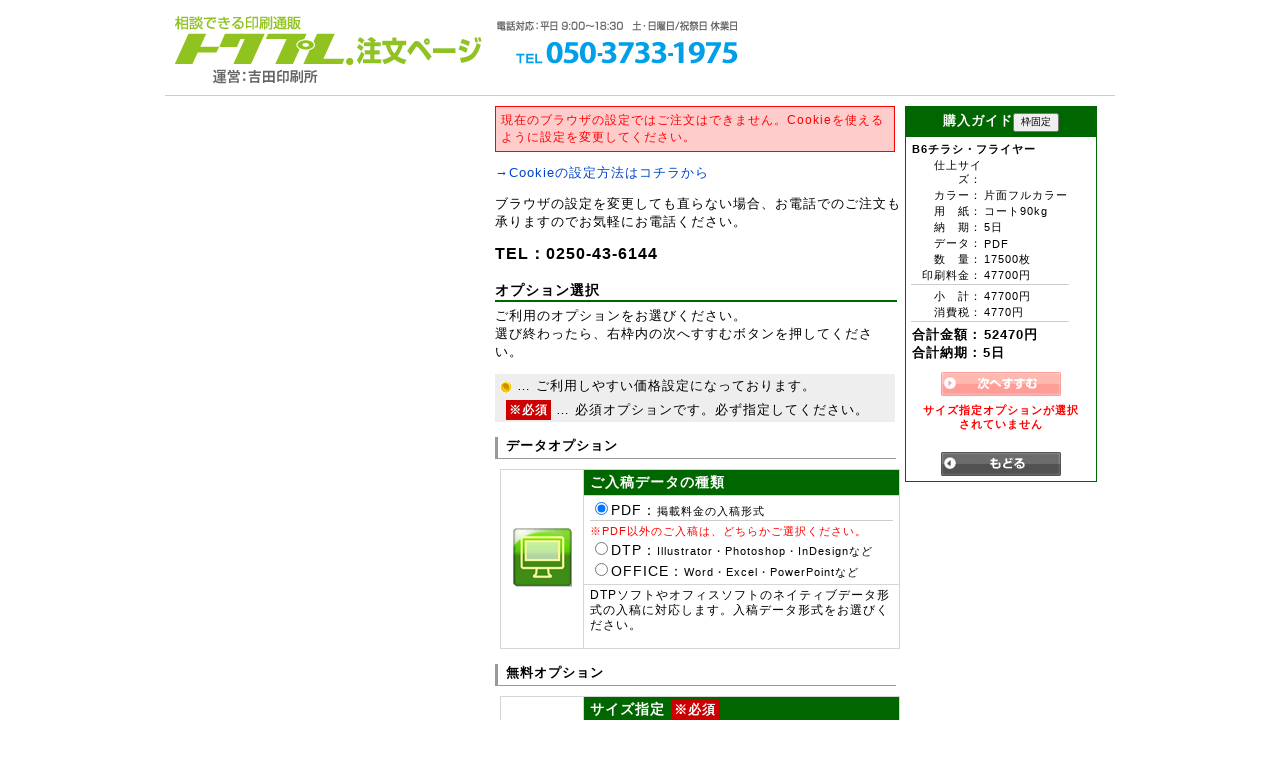

--- FILE ---
content_type: text/html; charset=UTF-8
request_url: https://app.ddc.co.jp/tokupre/shop/optionList?itemID=i006&colorID=c01&noukiID=n03&number=17500&paperID=p01&dataType=PDF&cartItemID=&vSale=
body_size: 6846
content:
<!DOCTYPE html PUBLIC "-//W3C//DTD XHTML 1.0 Strict//EN" "http://www.w3.org/TR/xhtml1/DTD/xhtml1-strict.dtd">
<html xmlns="http://www.w3.org/1999/xhtml" xml:lang="ja" lang="ja">
<head>
<meta name="ROBOTS" content="NOINDEX,NOFOLLOW" />
<meta charset="UTF-8" />
<meta http-equiv="X-UA-Compatible" content="IE=edge" />
<meta name="viewport" content="width=device-width,initial-scale=1">
<meta name="format-detection" content="telephone=no" />
<link rel="shortcut icon" href="/tokupre/favicon.ico" />
<link rel="icon" type="image/gif" href="/tokupre/animated_favicon1.gif" />
<meta charset="UTF-8" />
<meta http-equiv="X-UA-Compatible" content="IE=edge" />
<meta name="viewport" content="width=device-width,initial-scale=1">
<meta name="format-detection" content="telephone=no" />
<link rel="shortcut icon" href="/tokupre/favicon.ico" />
<link rel="icon" type="image/gif" href="/tokupre/animated_favicon1.gif" />
<link rel="stylesheet" href="/shop/base.css" type="text/css" />
<link rel="stylesheet" href="/shop/style2.css" type="text/css" />
<script src="/shop/scripts/jquery-3.3.1.min.js" type="text/javascript"></script>
<script src="/shop/common2.js" type="text/javascript"></script>
<script src="/shop/shop_jq2.js" type="text/javascript"></script>


<script src="/shop/scripts/pages/optionlist.js" type="text/javascript"></script>

<title>トクプレ</title>

<style type="text/css">
<!--
  .flash{
    font-size:83%;
    padding-left:20px;
  }
  .flash li{
  	margin:8px auto;
  }
-->
</style>
</head>
<body>
<div id="wrapper">
   		
		<div id="header" class="is-order">
		

			<div id="headerTitle">
				<h1>
					<a href="https://www.ddc.co.jp/tokupre/">トクプレ</a>
				</h1>
			 	<div id="topNavi">
					<div id="loginArea" style="margin-top:5px;">
						
						
						</div>
				 </div>
			</div>
   		</div><!-- header end -->
   <div id="contents">
      <div id="main">
          <div id="mainLeft">
		  	
         	<img id="ogSize_img" src="/shop/image/option/ogSize_L.png" style="display:none;" class="optLargeImg" alt="サイズ指定" />
			
         	<img id="ogHasuu_img" src="/shop/image/option/ogHasuu_L.png" style="display:none;" class="optLargeImg" alt="イメージ画像" />
			
         	<img id="og01_img" src="/shop/image/option/og01_L.png" style="display:none;" class="optLargeImg" alt="イメージ画像" />
			
         	<img id="og16_img" src="/shop/image/option/og16_L.png" style="display:none;" class="optLargeImg" alt="イメージ画像" />
			
         	<img id="og02_img" src="/shop/image/option/og02_L.png" style="display:none;" class="optLargeImg" alt="イメージ画像" />
			
         	<img id="og03_img" src="/shop/image/option/og03_L.png" style="display:none;" class="optLargeImg" alt="イメージ画像" />
			
         </div>
         <div id="mainRight">
			  
			  <p style="font-size:75%;color:#ff0000;border:1px solid #ff0000;background-color:#ffcccc;padding:5px;margin-right:10px;">現在のブラウザの設定ではご注文はできません。Cookieを使えるように設定を変更してください。</p><p><a href="/shop/setup_cookie.html">→Cookieの設定方法はコチラから</a></p><p>ブラウザの設定を変更しても直らない場合、お電話でのご注文も承りますのでお気軽にお電話ください。</p><p style="font-size:100%;font-weight:bold;">TEL：0250-43-6144</p>
			  
			  <noscript>
			 <p style="font-size:75%;color:#ff0000;border:1px solid #ff0000;background-color:#ffcccc;padding:5px;margin-right:10px;">現在のブラウザの設定ではご注文はできません。Javascriptを使えるように設定を変更してください。</p>
			  </noscript>
         	<h2>オプション選択</h2>
			<form name="itemForm" id="itemForm" action="addToCart" method="get">
			 <p style="display:none;">
         		<input type="hidden" name="itemID" id="itemID" value="i006" />
    	      <input type="hidden" name="colorID" id="colorID" value="c01" />
    	      <input type="hidden" name="paperID" id="paperID" value="p01" />
    	      <input type="hidden" name="dataType" id="dataType" value="PDF" />
    	      <input type="hidden" name="noukiID" id="noukiID" value="n03" />
    	      <input type="hidden" name="number" id="number" value="17500" />
    	      <input type="hidden" name="vOptionType" id="optionType" value="加工オプション" />
			  <input type="hidden" name="step" id="step" value="3" />
			  <input type="hidden" name="act" id="act" value="" />
			  <input type="hidden" name="vUnits" id="vUnits" value="" />
			  <input type="hidden" name="vSale" id="vSale" value="" />
			  <input type="hidden" name="cartAddID" value="" />
			  

			  <!--↓ストックプリント関連-->
			  <input type="hidden" name="stock" id="stock" value="" /><!--分割回数-->
			  <input type="hidden" name="deliverySchedule" id="deliverySchedule" value="" /><!--2013.01.01-3000|2013.01.02-3000|2013.01.03-3000|2013.01.04-3000形式-->
			  <!--↑ストックプリント関連-->

			  </p>
			  <p style="width:95%;text-align:left;margin-top:5px;">ご利用のオプションをお選びください。<br />選び終わったら、右枠内の次へすすむボタンを押してください。</p>
			  <p style="background:#eeeeee;padding:3px 5px;margin:0 10px 0 0;"><img src="/shop/image/coin_12x12.png" style="vertical-align:middle;" />  …  ご利用しやすい価格設定になっております。</p>
			  
			  



			<!--加工オプションページではサイズ指定、折、穴などのオプションを表示する-->
			<p style="background:#eeeeee;padding:3px 5px;margin:0 10px 0 0;"><span style="font-size:90%;font-weight:normal;margin-left:6px;background:#cc0000;padding:3px;font-weight:bold;color:#ffffff;">※必須</span>  …  必須オプションです。必ず指定してください。</p>

			<h3>データオプション</h3>
			
				
				
				
				
				
				
				
				
				
				
				
							
    	      <table id="og16_table" cellspacing="0" onmouseover="mousAction('og16','in')" onmouseout="mousAction('og16','out')" class="optionTable">
				<tbody>
					<tr>
						<td rowspan="3" style="width:70px;text-align:center;"><img src="/shop/image/option/og16.png" alt="ご入稿データの種類" /></td>
						<th class="optionTitle">
							ご入稿データの種類
							
							
						</th>
					</tr>
					<tr>
						<td>
							<!--データ種類だけ特別処理-->
							<label><input type="radio" name="dataTypeRadio" onclick="$('#dataType').val('PDF');$('#og16').val('');changeOption('og16')" checked="checked" />PDF：<span style="font-size:78%;">掲載料金の入稿形式</span></label>
							<div style="border-top:1px solid #cccccc;height:1px;overflow:hidden;">&nbsp;</div>
							<span style="color:#ff0000;font-size:75%;">※PDF以外のご入稿は、どちらかご選択ください。</span><br />
							<label><input type="radio" name="dataTypeRadio" onclick="$('#dataType').val('DTP');$('#og16').val('op62');changeOption('og16')" />DTP：<span style="font-size:78%;">Illustrator・Photoshop・InDesignなど</span></label><br />
							<label><input type="radio" name="dataTypeRadio" onclick="$('#dataType').val('OFFICE');$('#og16').val('op63');changeOption('og16')" />OFFICE：<span style="font-size:78%;">Word・Excel・PowerPointなど</span></label>
							<input type="hidden" name="og16" id="og16" value="" />
							
						</td>
					</tr>
					<tr>
						<td><p class="optionBody">
						DTPソフトやオフィスソフトのネイティブデータ形式の入稿に対応します。入稿データ形式をお選びください。</p></td>
					</tr>
					
				</tbody>
    	     </table>
			 <!--#4DENDIF-->
				
				
				
				
				
				
				
				

			<h3>無料オプション</h3>
			
			  
         	<table id="ogSize_table" cellspacing="0" onmouseover="mousAction('ogSize','in')" onmouseout="mousAction('ogSize','out')" class="optionTable">
				<tbody>
					<tr>
						<td rowspan="2" style="width:70px;text-align:center;"><img src="/shop/image/option/ogSize.png" alt="サイズ指定" /></td>
						<th class="optionTitle">サイズ指定<span style="font-size:90%;font-weight:normal;margin-left:6px;background:#cc0000;padding:3px;font-weight:bold;">※必須</span></th>
					</tr>
					<tr>
						<td class="optionBody">
							

							<!--↓仕上変形サイズを持っていない-->
							<label><input type="radio" name="vFinishSize" value="baseSizeV" id="radioV_vFinishSize" onclick="changeSizeRadio('vFinishSize','B6縦向き')" /><img src="/shop/image/muki-tate-18x18.png" style="vertical-align:top;" />B6縦向き（横128mm×縦182mm）</label><br />


							<label style="display:;"><input type="radio" name="vFinishSize" value="baseSizeH" id="radioH_vFinishSize" onclick="changeSizeRadio('vFinishSize','B6横向き')" /><img src="/shop/image/muki-yoko-18x18.png" style="vertical-align:top;" />B6横向き（横182mm×縦128mm）</label><br />


							<label><input type="radio" name="vFinishSize" value="variationSize" onclick="changeSizeRadio('vFinishSize',$('#vFinishSize_H').val()+'mm×'+$('#vFinishSize_V').val()+'mm')" id="vFinishSizeVariable" />変形サイズ</label><br />
							<p style="margin-left:10px;font-size:100%;">仕上サイズ：横<input type="text" name="vFinishSize_H" id="vFinishSize_H" value="128" maxlength="6" onchange="setNaviSizeText('vFinishSize')" disabled="disabled" style="background-color:#eeeeee;width:60px;" />mm
							×縦<input type="text" name="vFinishSize_V" id="vFinishSize_V" value="182" onchange="setNaviSizeText('vFinishSize')" maxlength="6" disabled="disabled" style="background-color:#eeeeee;width:60px;" />mm
							
							</p>
							<p style="font-size:83%;">※表面と裏面の向きが違う場合は、表面の向きを選んでください。</p>
							<p style="font-size:100%;margin:15px 0 0 0;color:#666666;">【変形指定対応サイズ】（※縦向きの場合）<br />
							仕上サイズ：106mm×106mm～128mm×182mm
							<br />または50mm×149mm～128mm×182mm
							<!--仕上変形サイズを持っているかEnd-->
							
							</p>
						</td>
					</tr>
				</tbody>
    	     </table>

			 <table id="ogHasuu_table" cellspacing="0" onmouseover="mousAction('ogHasuu','in')" onmouseout="mousAction('ogHasuu','out')" class="optionTable">
				<tbody>
					<tr>
						<td rowspan="3" style="width:70px;text-align:center;">&nbsp;</td>
						<th class="optionTitle">端数注文</th>
					</tr>
					<tr><td>
						<select name="useHasuuOption" id="useHasuuOption" onchange="changeHasuu();">
							<option value="">－利用しない－</option>
							<option value="利用する">－利用する－</option>
						</select>　
						<span style="font-size:83%;">ご注文枚数 <input type="text" name="vHasuu" id="vHasuu" value="17500" maxlength="6" disabled="disabled" style="text-align:right;width:60px;background:#eeeeee;" onchange="checkHasuu(17500,$('#vHasuu').val()*1)" />枚</span>
					</td></tr>
					<tr>
						<td class="optionBody">
						ご注文数より少なくてよい場合にご利用ください。（※100枚単位）
						</td>
					</tr>
			 	</tbody>
			</table>

			 <!--加工オプションページで選択した仕上サイズ、展開サイズ、サポートオプションページで選択されたオプション（あれば）をhiddenにして送る-->
			 <!--フォームから受け取れる配列atNamesの中に加工オプションページで選択できるオプションが混ざらないようにする。id,nameの重複を避けるため-->
			 <p style="display:none;">
				<input type="hidden" id="vFinishSize_forView" name="vFinishSize_forView" /><input type="hidden" id="vOpenSize_forView" name="vOpenSize_forView" />
			 </p>
			 
			 

			 <h3>加工オプション</h3>
			
				
				
			
				
				
			
				
				
							
    	      <table id="og01_table" cellspacing="0" onmouseover="mousAction('og01','in')" onmouseout="mousAction('og01','out')" class="optionTable">
				<tbody>
					<tr>
						<td rowspan="3" style="width:70px;text-align:center;"><img src="/shop/image/option/og01.png" alt="折" /></td>
						<th class="optionTitle">
							折
							
							
						</th>
					</tr>
					<tr>
						<td>
							
							<select name="og01" id="og01" onchange="changeOption('og01')">
								
									
									<option value="">－利用しない－</option>
									
								
								
								
								
								<option value="op01">
									
									二つ折
								</option>
								
								
							</select>
							
						</td>
					</tr>
					<tr>
						<td><p class="optionBody">
						ご注文サイズによってお受けできない折加工がございます。予めご了承くださいませ。<br />印刷データ内（仕上りサイズ内）に、折り線を入れないでください。そのまま印刷されます。<p class="notice">折り位置に関しては別途寸法表記などでご指示をお願いいたします。<br />例：100×100×97（Ａ４　巻き３折り）</p></p></td>
					</tr>
					
				</tbody>
    	     </table>
			 <!--#4DENDIF-->
				
			
				
				
			
				
				
							
    	      <table id="og02_table" cellspacing="0" onmouseover="mousAction('og02','in')" onmouseout="mousAction('og02','out')" class="optionTable">
				<tbody>
					<tr>
						<td rowspan="3" style="width:70px;text-align:center;"><img src="/shop/image/option/og02.png" alt="穴空け" /></td>
						<th class="optionTitle">
							穴空け
							
							
						</th>
					</tr>
					<tr>
						<td>
							
							<select name="og02" id="og02" onchange="changeOption('og02')">
								
									
									<option value="">－利用しない－</option>
									
								
								
								
								
								<option value="op09">
									
									２穴
								</option>
								
								
								
								
								<option value="op11">
									
									４穴
								</option>
								
								
								
								
								<option value="op12">
									
									ドンコ穴
								</option>
								
								
							</select>
							
						</td>
					</tr>
					<tr>
						<td><p class="optionBody">
						ご利用できる穴空け加工は以下の仕様になります。<p class="notice">■穴のサイズ<br />直径6mm(基本径）<br /><br />■穴の位置<br />２穴（直径6mm×幅80ｍｍ） 奥行（10ｍｍ）<br />４穴（直径6mm） 奥行（10ｍｍ）<br />ドンコ穴（直径6mm） 奥行（10ｍｍ）間隔はご指示願います。（※ルーズリーフのような穴です）</p><p class="optionBody">ドンコ穴をご希望される場合は穴間隔（幅）のご指示をお願いいたします（見本品などがあればお送りください）</p></p></td>
					</tr>
					
				</tbody>
    	     </table>
			 <!--#4DENDIF-->
				
			
				
				
							
    	      <table id="og03_table" cellspacing="0" onmouseover="mousAction('og03','in')" onmouseout="mousAction('og03','out')" class="optionTable">
				<tbody>
					<tr>
						<td rowspan="3" style="width:70px;text-align:center;"><img src="/shop/image/option/og03.png" alt="ミシン" /></td>
						<th class="optionTitle">
							ミシン
							
							
						</th>
					</tr>
					<tr>
						<td>
							
							<select name="og03" id="og03" onchange="changeOption('og03')">
								
									
									<option value="">－利用しない－</option>
									
								
								
								
								
								<option value="op13">
									
									ミシン1本
								</option>
								
								
							</select>
							
						</td>
					</tr>
					<tr>
						<td><p class="optionBody">
						ご利用できるミシン加工は、直線ミシンのみで、本数は１本までとなります。用紙斤量や入れる場所によっては対応できない場合があります。印刷データ内（仕上がりサイズ内）にミシン線がある場合は、そのまま印刷されますのでご注意ください。<br />ミシン位置に関しては別途寸法表記などでご指示をお願いいたします。<br />例：右端より　５cmの所にミシンを入れてください</p></td>
					</tr>
					
				</tbody>
    	     </table>
			 <!--#4DENDIF-->
				
			


			
			
				
				
			
				
				
			
				
				
			
				
				
			
				
				
			
				
				
			
			

			
			
				
				
			
				
				
			
				
				
			
				
				
			
				
				
			
				
				
			

			
			<p style="width:95%;text-align:center;margin-top:20px;font-weight:bold;background-color:#ffcccc;padding:5px;">選び終わったら、右枠内の次へすすむボタンを押してください→</p>
			

    	     </form>
			 <div style="height:200px;width:200px;">&nbsp;</div>
         </div>
      </div><!-- main end -->
      <div id="sub">
         <div id="navi" style="position:relative;top:0px;">
             <h2>購入ガイド<input type="button" value="枠固定" id="toggleButton" style="font-size:75%;" onclick="toggleNaviPosition()" /></h2>
			 <div id="naviContent">
			 	<table class="cart" cellspacing="0">
             		<tbody>
             			<tr><th colspan="2">B6チラシ・フライヤー</th></tr>
             			<tr><td class="title" style="width:70px;">仕上サイズ：</td><td id="navi_vFinishSize"></td></tr>
						<tr style="display:none;"><td class="title">展開サイズ：</td><td id="navi_vOpenSize"></td></tr>
						<tr><td class="title">カラー：</td><td>片面フルカラー</td></tr>
						<tr><td class="title">用　紙：</td><td>コート90kg</td></tr>
						<tr><td class="title">納　期：</td><td><span id="itemNouki">5</span>日</td></tr>
						<tr><td class="title">データ：</td><td>PDF</td></tr>
						<tr><td class="title">数　量：</td><td><span id="itemAmount">17500</span>枚</td></tr>
						
						<tr><td class="title">印刷料金：</td><td style="white-space:nowrap;"><span id="itemPrice">47700</span>円</td></tr>
					</tbody>
						
						<tbody id="og01_frame" style="display:none;">
						<tr><td colspan="2" id="og01_name" class="optionTitle"></td></tr>
						<tr><td class="title">追加料金：</td><td><span id="og01_fixedPrice"></span><span id="og01_price"></span>円</td></tr>
						<tr><td class="title" style="vertical-align:top;">追加納期：</td><td><span id="og01_fixedPrice"></span><span id="og01_nouki"></span>日
						
						

						</td></tr>
						</tbody>
						
						<tbody id="og02_frame" style="display:none;">
						<tr><td colspan="2" id="og02_name" class="optionTitle"></td></tr>
						<tr><td class="title">追加料金：</td><td><span id="og02_fixedPrice"></span><span id="og02_price"></span>円</td></tr>
						<tr><td class="title" style="vertical-align:top;">追加納期：</td><td><span id="og02_fixedPrice"></span><span id="og02_nouki"></span>日
						
						

						</td></tr>
						</tbody>
						
						<tbody id="og03_frame" style="display:none;">
						<tr><td colspan="2" id="og03_name" class="optionTitle"></td></tr>
						<tr><td class="title">追加料金：</td><td><span id="og03_fixedPrice"></span><span id="og03_price"></span>円</td></tr>
						<tr><td class="title" style="vertical-align:top;">追加納期：</td><td><span id="og03_fixedPrice"></span><span id="og03_nouki"></span>日
						
						

						</td></tr>
						</tbody>
						
						<tbody id="og07_frame" style="display:none;">
						<tr><td colspan="2" id="og07_name" class="optionTitle"></td></tr>
						<tr><td class="title">追加料金：</td><td><span id="og07_fixedPrice"></span><span id="og07_price"></span>円</td></tr>
						<tr><td class="title" style="vertical-align:top;">追加納期：</td><td><span id="og07_fixedPrice"></span><span id="og07_nouki"></span>日
						<br /><span style="color:red;">※校正がお客様に到着後速やかに校了のお返事がもらえる場合の納期です。</span><br />
						

						</td></tr>
						</tbody>
						
						<tbody id="og08_frame" style="display:none;">
						<tr><td colspan="2" id="og08_name" class="optionTitle"></td></tr>
						<tr><td class="title">追加料金：</td><td><span id="og08_fixedPrice"></span><span id="og08_price"></span>円</td></tr>
						<tr><td class="title" style="vertical-align:top;">追加納期：</td><td><span id="og08_fixedPrice"></span><span id="og08_nouki"></span>日
						<br /><span style="color:red;">※校正がお客様に到着後速やかに校了のお返事がもらえる場合の納期です。</span><br />
						<br /><span style="color:red;">※地域によって追加日数が変わります。ログイン後に再度日数をご確認ください。</span>

						</td></tr>
						</tbody>
						
						<tbody id="og09_frame" style="display:none;">
						<tr><td colspan="2" id="og09_name" class="optionTitle"></td></tr>
						<tr><td class="title">追加料金：</td><td><span id="og09_fixedPrice"></span><span id="og09_price"></span>円</td></tr>
						<tr><td class="title" style="vertical-align:top;">追加納期：</td><td><span id="og09_fixedPrice"></span><span id="og09_nouki"></span>日
						<br /><span style="color:red;">※校正がお客様に到着後速やかに校了のお返事がもらえる場合の納期です。</span><br />
						<br /><span style="color:red;">※地域によって追加日数が変わります。ログイン後に再度日数をご確認ください。</span>

						</td></tr>
						</tbody>
						
						<tbody id="og14_frame" style="display:none;">
						<tr><td colspan="2" id="og14_name" class="optionTitle"></td></tr>
						<tr><td class="title">追加料金：</td><td><span id="og14_fixedPrice"></span><span id="og14_price"></span>円</td></tr>
						<tr><td class="title" style="vertical-align:top;">追加納期：</td><td><span id="og14_fixedPrice"></span><span id="og14_nouki"></span>日
						
						

						</td></tr>
						</tbody>
						
						<tbody id="og16_frame" style="display:none;">
						<tr><td colspan="2" id="og16_name" class="optionTitle"></td></tr>
						<tr><td class="title">追加料金：</td><td><span id="og16_fixedPrice"></span><span id="og16_price"></span>円</td></tr>
						<tr><td class="title" style="vertical-align:top;">追加納期：</td><td><span id="og16_fixedPrice"></span><span id="og16_nouki"></span>日
						
						

						</td></tr>
						</tbody>
						
						<tbody id="og17_frame" style="display:none;">
						<tr><td colspan="2" id="og17_name" class="optionTitle"></td></tr>
						<tr><td class="title">追加料金：</td><td><span id="og17_fixedPrice"></span><span id="og17_price"></span>円</td></tr>
						<tr><td class="title" style="vertical-align:top;">追加納期：</td><td><span id="og17_fixedPrice"></span><span id="og17_nouki"></span>日
						
						

						</td></tr>
						</tbody>
						
						<tbody id="og19_frame" style="display:none;">
						<tr><td colspan="2" id="og19_name" class="optionTitle"></td></tr>
						<tr><td class="title">追加料金：</td><td><span id="og19_fixedPrice"></span><span id="og19_price"></span>円</td></tr>
						<tr><td class="title" style="vertical-align:top;">追加納期：</td><td><span id="og19_fixedPrice"></span><span id="og19_nouki"></span>日
						
						

						</td></tr>
						</tbody>
						
					<tbody>
						<tr><td class="subTotalTitle">小　計：  </td><td class="subTotalBody"><span id="sumPrice">47700</span>円</td></tr>
						<tr style="display:;"><td class="title">消費税：</td><td><span style="display:;"><span id="tax">4770</span>円</span></td></tr>
             		</tbody>
					<tbody>
						<tr><th class="sumPriceTitle">合計金額：</th><th class="sumPriceBody"><span id="sumPriceTaxin">52,470</span>円</th></tr>
						<tr><th class="sumPriceTitle" style="border-top-width:0px;padding:0px;">合計納期：</th><th class="sumPriceBody" style="border-top-width:0px;padding:0px;"><span id="sumNouki">5</span>日</th></tr>
             		</tbody>
             	</table>
				<div class="actionButtonArea" style="width:180px;">
				
					<span id="sizeChecked">
					
						<!--サイズ指定オプションがチェックされていなければ次へすすむボタンをクリック不可にする。changeSizeRadio関数でクリック可能にする処理を行っている-->
						<img src="/shop/image/btn/next_disable.png" />
						<p style="font-size:82%;color:#ff0000;font-weight:bold;margin:5px 10px;">サイズ指定オプションが選択されていません</p>
					
					</span>
					<br />
					
					<a href="http://www.ddc.co.jp/tokupre/leaflet/price-b6.html?itemID=i006&paperID=p01&colorID=c01&noukiID=n03" class="back" alt="もどる"></a>
					
				
				</div>
				
			</div><!-- naviContent end -->
         </div><!-- navi end -->
      </div><!-- sub end -->
   </div><!-- contents end -->
   
		<div id="footer">
			<div id="footer-inner">
				<div id="footer-content">

					<div class="widget-powered widget">
						<div class="widget-content">
							<span class="iepngfix">Powered by 株式会社吉田印刷所</span>
						</div>
					</div>

				</div>
			</div>
		</div><!-- footer end -->
	
</div><!-- top end -->
<p style="display:none;">
<input type="hidden" id="optionGroups" value="ogSize|ogHasuu|og01|og16|og02|og03|" />
<input type="hidden" id="otherOptionGroups" value="og07|og08|og09|og14|og17|og19|" />
<input type="hidden" id="vFinishSize_shortMin" value="106" />
<input type="hidden" id="vFinishSize_shortMin2" value="50" />
<input type="hidden" id="vFinishSize_shortMax" value="128" />
<input type="hidden" id="vFinishSize_longMin" value="106" />
<input type="hidden" id="vFinishSize_longMin2" value="149" />
<input type="hidden" id="vFinishSize_longMax" value="182" />
<input type="hidden" id="vOpenSize_shortMin" value="0" />
<input type="hidden" id="vOpenSize_shortMin2" value="0" />
<input type="hidden" id="vOpenSize_shortMax" value="0" />
<input type="hidden" id="vOpenSize_longMin" value="0" />
<input type="hidden" id="vOpenSize_longMin2" value="0" />
<input type="hidden" id="vOpenSize_longMax" value="0" />
<input type="hidden" id="defaultOption1" value="" />
<input type="hidden" id="defaultOption2" value="" />
<input type="hidden" id="defaultOption3" value="" />
<!--input type="hidden" id="vSizeOrientation" value="" /--><!--縦長　横長　空白-->
</p>
</body>
</html>


--- FILE ---
content_type: text/css
request_url: https://app.ddc.co.jp/shop/base.css
body_size: 2273
content:
@charset "utf-8";

/* ---------------------
 * FONTSIZE MODEL * 
 * ---------------------
 *  63% ->	10pxに相当
 *  70% ->	11pxに相当
 *  75% ->	12pxに相当
 *  82% ->	13pxに相当
 *  88% ->	14pxに相当
 *  94% ->	15pxに相当
 * 100% ->	16pxに相当
 * 107% ->	17pxに相当
 * 113% ->	18pxに相当
 * 119% ->	19pxに相当
 * 125% ->	20pxに相当
 * --------------------- */


/* ========BASIC======== */
*{
   /*color:#333;*/
}

body {
   margin:0;
   padding:0;
   text-align:center;
	font-size:16px;
/*
   line-height:1.6;
 */
   letter-spacing:1px;
}

br {
   letter-spacing:normal;
}

a {
   color:#04c;
   text-decoration:none;
}

a:hover {
   color:#ddd;
   text-decoration:none;
}
a:visited {
   color:#04c;
   text-decoration:none;
}

img {
   border:0;
}

h1,h2,h3,h4,h5,h6 {
   margin:0;
}


/* ========TEMPLATE FRAMEWORK======== */
div#wrapper {
   width:950px;
   margin:0 auto;
   text-align:left;
}

#topNavi{
	width:470px;
	text-align:right;
	position:absolute;
	right:0;
	top:0;
}

div#contents {
   clear:both;
   width:930px;
   margin:10px 10px 10px 10px ;
}

div#main {
   float:left;
   width:730px;
   /*クロスブラウザ対応最小高さ設定*/
   min-height:500px;
   height: auto !important;
   height: 500px;
	margin-bottom:20px;
}
div#mainLeft {
   float:left;
   width:320px;
   padding-top:15px;
}
div#mainLeft .optLargeImg{
	border:1px solid #000000;
	position:fixed;
	top:130px;
}
div#mainRight {
   float:left;
   width:410px;
}
div#sub {
   float:right;
   width:200px;
}
div#navi {
   width:190px;
   border:1px solid #006600;
   /*position:fixed;*/
   top:180px;
   min-height:100px;
   height: auto !important;
   height: 100px;
   font-size:100%;
}
div#naviContent{
	padding:5px;
	font-size:82%;
	z-index:1000;
	background-color:#ffffff;
}
div#naviContent a {
   color:#0044cc;
}

div#naviContent a:hover {
   color:#2200cc;
   border:0;
   text-decoration:none;
   /*border-bottom:1px solid #2200cc;*/
}
div#naviContent .attention{
	color:#ff0000;
	font-weight:bold;
}
div#footer {
   clear:both;
   width:950px;
   margin:auto;
   margin-top:10px;
}

/* 回り込み解除 */
div#contents:after,
.clear {
   content:"";
   display:block;
   height:0;
   clear:both;
   visibility:hidden;
   margin:0;
   padding:0;
}
div#mainRight:after,
 topNavi:after {
   content:"";
   display:block;
   height:0;
   clear:both;
   visibility:hidden;
}
div#mainRight p{
   font-size:82%;

}

/* ========headerTitle CUSTOMIZE======== */
div#header h1 {
   margin:0;
   padding:0 10px;
   font-size:150%;/* 24px相当 */
   line-height:60px;
}
div#header a {
	color:#2200cc;
}
div#header a :hover{
	color:#2200cc;
	border:0;
	text-decoration:underline;
   /*border-bottom:1px solid #2200cc;*/
}


/* ========MAIN CONTENTS CUSTOMIZE======== */
div#main a {
   color:#0044cc;
}

div#main a:hover {
   color:#2200cc;
   border:0;
   /*border-bottom:1px solid #2200cc;*/
}

div#main h2 {
   margin-bottom:5px;
   font-size:88%;/* 14px相当 */
   font-weight:bold;
   border-bottom:2px solid #006600;
   width:98%;
}

div#main p {
   margin:0 0 1em 0;
   /*font-size:82%; *//*13px相当 */
}
div#main h3{
	margin-bottom:5px;
   font-size:82%;/* 13px相当 */
   /*border-bottom:1px dotted #0080B0;*/
	border-left:3px solid #999999;
	border-bottom:1px solid #999999;
	width:95%;
	padding-left:8px;
	padding-bottom:3px;
	margin-top:15px;
}


/* ========SUB CONTENTS CUSTOMIZE======== */
div#sub h2 {
   padding:5px;
   color:#fff;
   font-size:82%;/* 13px相当 */
   font-weight:bold;
   background:#006600;
   text-align:center;
}


/* ========MENU CUSTOMIZE======== */
div#topMenu {
   padding:10px 0;
}

div#topMenu a {
   color:#333;
}

div#topMenu a:hover {
   color:#333;
   border:0;
   border-bottom:1px solid #333;
}

div#topMenu ul {
   margin:0;
   padding:0;
   list-style:none;
}

div#topMenu li {
   display:inline;
   margin:0 0 0 10px;
   padding-left:8px;
   font-size:82%;/* 13px相当 */
   background:url(image/arrow.gif) 0 4px no-repeat;
}

/*選択しているメニュー*/
div#topMenu .selected a{
	color:#ff0000;
}


/* ========FOOTER CUSTOMIZE======== */
div#totop {
   padding:10px 10px 0 0;
   text-align:right;
}

div#footerMenu {
   padding:10px 0;
}

div#footerMenu a {
   color:#333;
}

div#footerMenu a:hover {
   color:#333;
   border:0;
   border-bottom:1px solid #333;
}

div#footerMenu ul {
   margin:0;
   padding:0;
   list-style:none;
}

div#footerMenu li {
   display:inline;
   margin:0 0 0 10px;
   padding-left:8px;
   font-size:82%;/* 13px相当 */
   background:url(image/arrow.gif) 0 4px no-repeat;
}

address {
   padding:20px 0;
   color:#333;
   text-align:center;
   font-style:normal;
   font-size:70%;/* 11px相当 */
   border-top:2px solid #ddd;
   background:#f1f1f1;
}


/* ========Cart======== */
div#navi .cart{
	font-size:82%;
}
div#navi .cart .title{
	text-align:right;
}
div#navi .cart .subTotalTitle{
	text-align:right;
	border-top:1px solid #cccccc;
	padding-top:5px;
}
div#navi .cart .subTotalBody{
	border-top:1px solid #cccccc;
	padding-top:5px;
}
div#navi .cart .sumPriceTitle{
	border-top:1px solid #cccccc;
	text-align:center;
	padding-top:5px;
}
div#navi .cart .sumPriceTitle{
	font-size:120%;
}
div#navi .cart .sumPriceBody{
	border-top:1px solid #cccccc;
	padding-top:5px;
	font-size:120%;
}
div#navi .cart .optionTitle{
	border-top:1px solid #cccccc;
	padding-top:5px;
	font-weight:bold;
}

/* ==================================================================================== */

#header{
margin:10px 0 0 0;
text-align:left;
width:950px;
overflow:hidden;
_zoom:1;
background:url(/shop/image/header-banner-store.png) transparent no-repeat top left;
}
#header.is-order{
background:url(/shop/image/header-banner-store-order.png) transparent no-repeat top left;
}
#header.is-mypage{
background:url(/shop/image/header-banner-store-mypage.png) transparent no-repeat top left;
}

#header #headerTitle {
width:950px;
height:75px;
border-bottom:1px solid #cccccc;
padding-bottom:10px;
overflow:hidden;
position:relative;
}

#header #headerTitle h1{
text-indent:-9999px;
float:left;
padding:0px 0px 0px 0px;
margin:0px 0px 0px 0px;
}
#header #headerTitle h1 a{
display:block;
width:190px;
height:60px;
padding:0px;
}

#footer .widget-content {
margin-top: 0;
margin-bottom: 0;
}

#footer .widget-powered .widget-content span {
display: block;
float: right;
height: 41px;
width: 157px;
overflow: hidden;
text-indent: -9999px;
background:url(/shop/image/powered-by-logo.png) no-repeat transparent;
}
#footer {
position: relative;
background:#cdc;
border-top:3px solid #8a8;
}
#footer-inner {
position: static;
padding-top: 20px;
padding-bottom: 20px;
overflow: hidden;
padding-right: 20px;
padding-left: 20px;
}

/* Widgets */

.widget {
    position: relative;
    overflow: hidden;
    width: 100%;
}
.widget-content {
    position: relative;
    margin: 5px 0 20px;
}


.widget-powered .widget-content {
margin-top: 15px;
margin-bottom: 15px;
} 
.widget-content {
margin-top: 5px;
margin-bottom: 20px;
}

/* "Powered By" Widget */

.widget-powered .widget-content {
padding: 10px;
text-align: center;
}


/*プログレスバー*/
div#progressbar{
	text-align:center;
	margin-top:10px;
}

/*ヘッダーサブメニュー*/
div#loginuser{
	letter-spacing:0;
}
div#loginuser a:hover img{
	opacity:0.8;
	-moz-opacity:0.8;
	filter:alpha(opacity=80);
}
div#loginuser img{
	margin:0px;
	border:0 none;
	vertical-align:middle;
}

/*マイページメニュー*/
#mypage_menu{
	width:99%;
	background: url(image/menu/mypage_menu_back.png) left top repeat-x; 
	padding:0;
	border:1px solid #cccccc;
	margin:0px auto 20px auto;
}
#mypage_menu ul{
	padding:0;
	overflow:hidden;
	margin:0px 0px;
	width:100%;
}
#mypage_menu li {  
    list-style:none;
    float: left;  
    margin: 0px;  
	padding:0;
	overflow:hidden;
	height: 38px;
}
 
#mypage_menu li a {  
   display: block;  
   text-decoration: none; 
   border-width:0;
   text-indent: -9999px;  
   width: 141px;  
   height: 38px; 
}
#mypage_menu li.mypage_menu_top a {  
    background: url(image/menu/mypage_top.png) left top no-repeat;  
}
#mypage_menu ul li a.selected {  
    background-position:-282px 0px;
}
#mypage_menu li.mypage_menu_estimate a {  
    background: url(image/menu/mypage_estimate.png) left top no-repeat;  
}
#mypage_menu li.mypage_menu_contact a {  
    background: url(image/menu/mypage_contact.png) left top no-repeat;  
}
#mypage_menu li.mypage_menu_order_records a {  
    background: url(image/menu/mypage_history.png) left top no-repeat;  
}
#mypage_menu li.mypage_menu_submit a {  
    background: url(image/menu/mypage_submit.png) left top no-repeat;  
}
#mypage_menu li.mypage_menu_management a {  
    background: url(image/menu/mypage_management.png) left top no-repeat;  
}
#mypage_menu li.mypage_menu_proof a {  
    background: url(image/menu/mypage_proof.png) left top no-repeat;  
}
#mypage_menu li a:hover {  
    text-decoration:none;
	border-width:0px;
	background-position:-141px 0px;
} 
/* モダンブラウザ（Firefox Opera Safari）対策 */
#mypage_menu ul:after {
   content:".";
   display:block;
   height:0;
   clear:both;
   visibility:hidden;
   font-size:0;
}

/* Win版IE7とMac版IE5対策 */


/* Win版IE5および6対策 */
/* Hides from IE-mac \*/
* html #mypage_menu ul{
   height:1px;
}

#mypage_menu ul.menu {
   display:block;
}


/* gatePage */
div#gatePage h3.alpha-inner {
	font-size:1em;
}
body {
font-family:-apple-system, BlinkMacSystemFont, "Helvetica Neue", "Segoe UI","Noto Sans Japanese","ヒラギノ角ゴ ProN W3", Meiryo, sans-serif;

}



--- FILE ---
content_type: text/css
request_url: https://app.ddc.co.jp/shop/style2.css
body_size: 4649
content:
@charset "utf-8";
/* ========フォームのテーブル全般======== */
.inputTable{
	border:1px solid #d5d5d5;
	border-collapse:collapse;
	border-spacing:0px;
	font-size:85%;
}
.inputTable .header,.inputTable .input,.inputTable .confirm{
	text-align:left;
	padding:7px 7px 7px 7px;
	font-size:85%;
}
.inputTable th{
	background-color:#eaeadf;
	border:1px solid #d5d5d5;
	padding:3px 5px;
	text-align:center;
	font-size:85%;
}
.inputTable td{
	border:1px solid #d5d5d5;
	padding:3px 5px;
	font-weight:normal;
}
.inputTable .thClose{
	border:1px solid #d5d5d5;
}
.inputTable .header{
	background-color:#fbfbed;
	border:1px solid #d5d5d5;
	width:130px;
	font-weight:normal;
}
.inputTable .input{
	width:320px;
}
.inputTable .input select{
	width:180px;
}
.inputTable .confirm{
	width:500px;
}
.inputTable .example{
	width:160px;
	font-size:75%;
	padding-left:5px;
	line-height:1.3;
}
.inputTable .input,.inputTable .example,.inputTable .confirm{
	border:1px solid #d5d5d5;
}
.inputTable .confirm{
	border:1px solid #d5d5d5;
}
.inputTable .require{
	border:1px solid #d5d5d5;
	background-color:#fbfbed;
	padding-right:5px;
	width:30px;
	vertical-align:middle;
	font-size:88%;
}
.inputTable .require p{
	background-color:#e45c5c;
	/*background-color:#6eab23;*/
	color:#ffffff;
	font-size:75%;
	vertical-align:middle;
	text-align:center;
	display:inline;
	padding:3px;
}
.inputTable .inputExplain{
	font-size:85%;
	line-height:1.3;
	padding-left:1em;
	text-indent:-1em;
}
.inputTable .inputExplainRed{
	font-size:85%;
	line-height:1.3;
	padding-left:1em;
	text-indent:-1em;
	color:red;
}
.inputTable .collect{
	border:1px solid #d5d5d5;
	padding:10px;
	font-size:90%;
}


/* ========最終注文確認======== */
.orderConfirmTable{
	border-left:1px solid #d5d5d5;
	border-top:1px solid #d5d5d5;
	border-spacing:0px;
	font-size:75%;
	width:700px;
	margin-top:10px;
}
.orderConfirmTable td,.orderConfirmTable th{
	border-right:1px solid #d5d5d5;
	border-bottom:1px solid #d5d5d5;
	padding:3px;
}
.orderConfirmTable th{
	text-align:center;
}
.orderConfirmTable th,.orderConfirmTable .header{
	background-color:#eaeadf;
}
.orderConfirmTable .subheader{
	background-color:#eaeadf;
	text-align:left;
	font-weight:bold;
}
.orderConfirmTable .colTitle{
	text-align:center;
	width:140px;
	background-color:#fbfbed;
	padding-left:10px;
}
.orderConfirmTable .price,
.orderConfirmTable .pricemain{
	text-align:right;
	width:90px;
}
.orderConfirmTable .pricemain{
	font-weight:bold;
}
.mainNouki{
	width:60px;
	text-align:center;
}
.delivery2{
	width:350px;
}
.delivery1,.delivery4{
	font-size:100%;
	text-align:center;
	width:80px;
}
.deliveryTitle{
	font-weight:bold;
}
.small{
	font-size:85%;
}
.orderConfirmTable .important{
	font-weight:bold;
	font-size:120%;
}
.orderConfirmTable .collect{
	background-color:#e45c5c;
	padding:3px;
	color:#ffffff;
	font-size:85%;
	display:inline;
}

.orderFinishNotice ul{
	list-style-type:circle;
	font-size:82%;
	width:600px;
}
.orderFinishNotice li{
	margin:15px;
	line-height:125%;
}
.orderFinishNotice h4{
	margin-top:30px;
	font-size:100%;
	color:#006600;
}

/* ========価格表======== */
/*価格表条件*/
#priceQueryTable{
	border-left:1px solid #d5d5d5;
	border-top:1px solid #d5d5d5;
	border-spacing:0px;
	font-size:85%;
	width:600px;
}
#priceQueryTable td,#priceQueryTable th{
	border-right:1px solid #d5d5d5;
	border-bottom:1px solid #d5d5d5;
	padding:3px 6px;
}
#priceQueryTable th{
	width:100px;
	font-size:85%;
	background-color:#6eab23;
	color:#ffffff;
}
#priceQueryTable td{
	font-size:85%;
	text-align:left;
}
#priceQueryTable a{
	color:#04c;
	text-decoration:underline;
}
#priceQueryTable a:hover{
	color:#aa0000;
	text-decoration:underline;
}
#priceQueryTable td .recommend{
	/*background-color:#e9f7d9;*/
	background-color:#ffff99;
	
}
/*用紙*/
#priceQueryTable #paperInfo{
	width:400px;
	float:left;
}
#priceQueryTable #paperInfo-top{
	width:400px;
	height:21px;
	background-image:url('image/fukidasi-top.png');
	background-repeat:no-repeat;
}
#priceQueryTable #paperInfo-bottom{
	width:400px;
	height:10px;
	background-image:url('image/fukidasi-bottom.png');
	background-repeat:no-repeat;
}
#priceQueryTable #paperInfo-middle{
	color:#ffffff;
	font-size:100%;
	width:400px;
	line-height:150%;
	background-image:url('image/fukidasi-middle.png');
	background-repeat:repeat-y;
}
#priceQueryTable #paperInfo .strong{
	color:#fff100;
	font-weight:bold;
}

/*価格表本体*/
#priceList{
	border-left:1px solid #d5d5d5;
	border-top:1px solid #d5d5d5;
	border-spacing:0px;
	font-size:15px;
	width:600px;
	margin-top:0px;
}
#priceList td,#priceList th{
	border-right:1px solid #d5d5d5;
	border-bottom:1px solid #d5d5d5;
	padding:3px 4px;
}
#priceList thead th,
#priceList .courceHeader th{
	background-color:#6eab23;
	color:#ffffff;
	text-align:right;
	text-align:center;
}
#priceList .tr2 th{
	background-color:#e9f7d9;
}
#priceList tbody td,#priceList tbody th{
	font-size:85%;
	font-family:;
}
#priceList tbody th{
	width:80px;
}
#priceList tbody td{
	/*width:70px;*/
}
#priceList a{
	color:#04c;
	text-decoration:underline;
	letter-spacing:0px;
}
#priceList a:hover{
	color:#aa0000;
	text-decoration:underline;
}

#priceList .ptd1,#priceList .ptd3,#priceList .ptd5{
	background-color:#f7edd9;
}
#priceList .ptd2,#priceList .ptd4,#priceList .ptd6{
	background-color:#e9f7d9;
}
#priceList .originalPrice{
	color:#555555;
}
#priceList .originalPrice .yen{
	font-size:90%;
}
 #priceList .price{
}
 #priceList .price .yen{
 	font-size:90%;
}
#priceList .unit{
	letter-spacing:0px;
	color:#666666;
}


/* ========オプション画面のオプション======== */
.optionTable{
	border-left:1px solid #d5d5d5;
	border-top:1px solid #d5d5d5;
	/*border-spacing:0px;*/
	font-size:88%;
	margin:10px auto 10px auto;
	width:400px;
}
.optionTable td,.optionTable th{
	border-right:1px solid #d5d5d5;
	border-bottom:1px solid #d5d5d5;
	padding:3px 6px;
}
.optionTable .optionTitle{
	background-color:#006600;
	color:#ffffff;
}
.optionTable .optionBody{
	font-size:82%;
}
.optionTable .notice{
	color:#ff0000;
	font-size:70%;
}
/* ========注文フォームのテーブルのある１パターン======== */
.itemTable{
	border-left:1px solid #d5d5d5;
	border-top:1px solid #d5d5d5;
	border-spacing:0px;
	font-size:100%;
	width:400px;
	margin-bottom:30px;
}
.itemTable td,.itemTable th{
	border-right:1px solid #d5d5d5;
	border-bottom:1px solid #d5d5d5;
	padding:3px 6px;
}
.itemTable th{
	font-size:85%;
	background-color:#eaeadf;
	color:#000000;
	padding-left:20px;
}
.itemTable td{
	font-size:85%;
	text-align:left;
}
.itemTable .header{
	width:150px;
	background-color:#fbfbed;
	padding-left:40px;
}
.itemTable .delivery{
	background-color:#fbfbed;
	text-align:center;
	font-weight:bold;
}

.itemTable .selected{
	background-color:#fbfbed;
}
.itemTable .small{
	font-size:85%;
}
.itemTable .center{
	text-align:center;
}

/* ========登録======== */
#regist{
	margin-top:15px;
}
#regist p{
	font-size:82%;
}
#regist li{
	font-size:82%;
}
#regist a:hover{
	text-decoration:underline;
	border-bottom:1px solid #2200cc;
}

/* ========フォーム======== */
.actionButtonArea{
	margin:20px auto auto auto;
	width:560px;
	text-align:center;
}
div#navi .actionButtonArea{
	width:190px;
	margin-top:10px;
}
.actionButtonArea a{
	text-decoration:none;
	display:block;
	width:120px;
	height:24px;
	overflow:hidden;
	BACKGROUND-REPEAT: no-repeat;
	background-position:0px 0px;
	margin-left:auto;
	margin-right:auto;
}
.actionButtonArea a:hover{
	text-decoration:none;
	border-width:0px;
	background-position:-120px 0px;
}
.clear{
	content:"";
   display:block;
   height:0;
   clear:both;
   visibility:hidden;
}
.actionButtonArea .regist1_ok{
	background-image:url(image/btn/regist1_ok.png);
}
.actionButtonArea .back{
	background-image:url(image/btn/back.png);
}
.actionButtonArea .tourokusuru{
	background-image:url(image/btn/tourokusuru.png);
}
.actionButtonArea .addCart{
	background-image:url(image/btn/addCart.png);
}
.actionButtonArea .login{
	background-image:url(image/btn/login.png);
}
.actionButtonArea .addDelivery{
	background-image:url(image/btn/addDelivery.png);
}
.actionButtonArea .next{
	background-image:url(image/btn/next.png);
}
.actionButtonArea .order{
	background-image:url(image/btn/order.png);
}
.actionButtonArea .goto_order_process{
	background-image:url(image/btn/goto_order_process.png);
}
.actionButtonArea .confirm{
	background-image:url(image/btn/confirm.png);
}
.actionButtonArea .submit{
	background-image:url(image/btn/submit.png);
}
.actionButtonArea .addSubmit{
	background-image:url(image/btn/addSubmit.png);
}
.actionButtonArea .update{
	background-image:url(image/btn/update.png);
}
.actionButtonArea .select{
	background-image:url(image/btn/select.png);
}
.actionButtonArea .buy{
	background-image:url(image/btn/buy.png);
}
.actionButtonArea .publishEstimation{
	background-image:url(image/btn/publishEstimation.png);
}
.actionButtonArea .submitEstimation{
	background-image:url(image/btn/submitEstimation.png);
}
.actionButtonArea .execute {
	text-decoration:none;
	display:block;
	width:240px;
	height:48px;
	overflow:hidden;
	BACKGROUND-REPEAT: no-repeat;
	background-position:0px 0px;
	margin-left:auto;
	margin-right:auto;
	background-image:url(image/btn/execute.png);
}
.actionButtonArea .execute:hover{
	text-decoration:none;
	border-width:0px;
	background-position:-240px 0px;
}

/*ファイル送信ボタン*/
.submitBtn a{
	text-decoration:none;
	display:block;
	width:250px;
	height:40px;
	overflow:hidden;
	BACKGROUND-REPEAT: no-repeat;
	background-position:0px 0px;
	margin-left:auto;
	margin-right:auto;
}
.submitBtn a:hover{
	text-decoration:none;
	border-width:0px;
	background-position:-250px 0px;
}
.submitBtn .default{
	background-image:url(image/btn/dafaultSubmit.png);
}
.submitBtn .pdf{
	background-image:url(image/btn/pdfSubmit.png);
}

#error{
	color:#f74040;
	border:2px solid #f74040;
	background-color:#fdd7d7;
	padding:3px;
	font-size:82%;
	font-weight:bold;
	width:680px;
}

.sizeSerchBox{
	margin-top:10px;
	font-size:82%;
}
.sizeSerchBox .input{
	width:30px;
	text-align:right;
}

#loginArea{
	font-size:82%;
	color:#555555;
	margin-top:25px;
}
#loginArea a:hover{
	text-decoration:underline;
}


.actionButtonArea:after{
	clear:both;
	content:".";
	display:block;
	height:0;
	visibility:hidden;
}

/* ========ナビん中======== */
#navi .naviList, .naviList{
	background-image:url(image/arrow_right.gif);
	background-repeat:no-repeat;
	text-indent;-1.2em;
	padding-left:1.2em;
	font-size:88%;
}
#navi .notice{
	padding-left:1.2em;
	font-size:82%;
}
#navi .important{
	font-weight:bold;
}
#navi .red{
	color:#ff0000;
}
#navi{
	top:10px;
}

/* ========見積書発行======== */
#estimation{
	padding:10px;
	border:1px solid #aaaaaa;
	width:240px;
	margin-top:10px;
}
#estimation h4{
	background-color:#dddddd;
	padding:3px;
	margin-bottom:10px;
}
#estimation p{
	font-size:75%;
}
#estimation .notice{
	font-size:70%;
}

.main{
	margin-top:10px;
}
.main p{
	font-size:82%;
}

#agreement{
	 width:700px;
	 text-align:center;
	 background-color:#fbfbed;
	 border:1px solid #b5b5b5;
}
#agreement label{
	font-size:82%;
}




/*マイページ*/
.myPageRegistInfo{
}
.myPageRegistInfo li{
	margin-left:-15px;
}
.myPageRegistInfo a{
	font-size:75%;
	color:#2200cc;
}

/*カレンダー*/
div#calendar{
	color: #333333;
	width:600px;
	margin-left:30px;
	margin-bottom:30px;
}
div#calendar h3{
	margin-top:10px;
	margin-bottom:10px;
}
div#calendar table {
	margin: 0 10px 0 0;
	border:1px solid #99cccc;
	border-collapse: collapse;
	text-align: center;
	font-size: 12px;
	font-family: Osaka, "MS ゴシック", sans-serif, Meiryo;
	border-collapse: collapse;
	float: left;
}
div#calendar table th{
	background-color: #eeeeee;
	border:1px solid #99cccc;
	color: #666666;
	font-weight: bold;
	height:16px;
}
div#calendar table td{
	border:1px solid #99cccc;
	width:24px;
	height:24px;
	vertical-align:top;
	font-weight:bold;
}
div#calendar .tableClear{
	content:"";
   display:block;
   height:0;
   clear:both;
   visibility:hidden;
}

div#calendar .attention{
	font-size:82%;
	width:560px;
	border:1px solid #ff0000;
	padding:10px 0 10px 30px;
	background:#fcf6a6;
	margin:10px 0 5px 0;
}
div#calendar .attention span{
	color:#ff0000;
}

/* optionの表示
div#calendar option {
	font-size: 10pt;
}


/* 今月の表示 */
div#calendar  .Month {
	background-color: #ffffff;
	padding-top: 3px;
	padding-bottom: 3px;
	color: #000000;
	font-weight: bold;
}

/* 日にちの表示 */
div#calendar .holiday {/*日曜*/
	color:#ff0000;
	background-image:url(image/calendar/holiday.png);
}
div#calendar .weekday {/*平日*/
	
}
div#calendar .today {/*今日*/
	color:#009944;
}
div#calendar #submitDate {/*入稿日*/
	color:#448aca;
	background-image:url(image/calendar/submitday.png);
}
div#calendar #submitDate,
div#calendar .holiday {
	background-repeat:no-repeat;
	background-position:center center;
}

/*納期設定日の表示*/
div#calendar #nd01,
div#calendar #nd02,
div#calendar #nd03,
div#calendar #nd04,
div#calendar #nd05,
div#calendar #nd06,
div#calendar #nd07,
div#calendar #nd08,
div#calendar #nd09{
	background-repeat:no-repeat;
	background-position:right bottom;
}
div#calendar #nd02{
	background-image:url(image/calendar/nd02.png);
}
div#calendar #nd03{
	background-image:url(image/calendar/nd03.png);
}
div#calendar #nd04{
	background-image:url(image/calendar/nd04.png);
}
div#calendar #nd05{
	background-image:url(image/calendar/nd05.png);
}
div#calendar #nd06{
	background-image:url(image/calendar/nd06.png);
}
div#calendar #nd07{
	background-image:url(image/calendar/nd07.png);
}
div#calendar #nd08{
	background-image:url(image/calendar/nd08.png);
}
div#calendar #nd09{
	background-image:url(image/calendar/nd09.png);
}
div＃calendarNavi {
	background-color:#ff0000;
	float:left;
	width:150px;
}
＃calendarNavi .title{
	font-size:12px;
	font-weight: bold;
}
/*ログイン*/
div#sidebarNaviRegist {
	padding-top:5px;
	border:1px solid #66cc66;
	text-align:center;
}
div#sidebarNaviRegist a{
	display:block;
	background-repeat:no-repeat;
	background-position:center center;
	overflow:hidden;
	width:180px;
	height:50px;
}
div#sidebarNaviRegist a.regist2:hover {
	text-decoration:none;
	background-image:url(image/button-registration_over.gif);
	
	background-position:0 0;
}
div#sidebarNaviRegist .regist2{
	background-position:0 0;
	background-image:url(image/button-registration.gif);
}
/*笹川さんのページ*/
div#gatePage .alpha-inner{
	background:url(https://www.ddc.co.jp/tokupre/images/useage-guide-h3-background.png) no-repeat scroll left 0 transparent;
	color:#555555;
	font-size:1.17em;
	font-weight:bold;
	height:40px;
	margin-bottom:0;
	padding:10px 0 0 20px;
}


/*マイページ見積書*/
#quotation {
	margin-bottom:10px;
}
#quotation .quotationList{
	border:1px solid #999999;
	border-collapse: collapse;
	text-align: center;
	font-size: 12px;
	font-family: Osaka, "MS ゴシック", sans-serif, Meiryo;
	border-collapse: collapse;
	width:700px;
}
#quotation .quotationList th{
	background-color: #eeeeee;
	border:1px solid #999999;
	color: #666666;
	font-weight: bold;
	height:16px;
	padding:3px 5px;
}
#quotation .quotationList td{
	border:1px solid #999999;
	padding:3px 5px;
}

/*キャンペーン*/
#priceList span.discount a {color:red;font-weight:bold;}

/*用紙選択*/
#paperNavi{
	color:#333333;
}
#paperNavi h3{
	border-top:5px solid #006600;
	color:#006600;
	padding:5px 0 0 0;
	margin-bottom:10px;
}
#paperNavi .explain{
	margin:0;
	font-size:82%;
	width:500px;
	line-height:1.5;
	float:left;
}
#paperNavi .explain .strong{
	font-weight:bold;
	/*color:#ff0000;
	font-size:120%;*/
}
#paperNavi .luster{
	border-collapse:collapse;
	width:180px;
	margin:0 auto;
}
#paperNavi .luster td{
	border-top:1px solid #aaaaaa;
	border-bottom:1px solid #aaaaaa;
}
#paperNavi .specTable{
	margin-top:10px;
	border-collapse:collapse;
}
#paperNavi .specTable td{
	border-bottom:1px solid #555555;
	font-size:75%;
	padding:5px 10px;
}
#paperNavi .specTable th{
	border-top:1px solid #555555;
	border-bottom:1px solid #555555;
	font-size:82%;
	font-weight:normal;
	text-align:center;
	background-color:#fbfbed;
}
#paperNavi .specTable td .renryou{
	font-size:120%;
	font-weight:bold;
}
#paperNavi .specTable td .recommend{
	font-size:150%;
	color:#cc0000;
	letter-spacing:5px;
}
#paperNavi .specTable td .recommendComment{
	font-size:90%;
}
#paperNavi .specTable td .recommendRatio{
	color:#cc0000;
	font-size:120%;
	font-weight:bold;
}
#paperNavi .specTable td .select:hover{
	opacity:0.8;
	filter:alpha(opacity=80);
}
#paperNavi a{
	text-decoration:underline;
}
#paperNavi a:hover{
	color:#aa0000;
	text-decoration:underline;
}

/*入稿方法選択*/
#submitList{
	width:330px;
	margin:0 20px 20px 0px;
	border-bottom:1px dotted #333333;
	float:left;
}
#submitList .preview{
	width:54px;
	float:left;
}
#submitList .body{
	color:#333333;
	width:270px;
	float:left;
}
#submitList .body h2{
	font-size:105%;
	padding-left:0px;
	background:url('image/arrow-right.gif') no-repeat scroll 0 5px transparent;
	border-bottom-width:0;
	margin-bottom:3px;
}
#submitList .body h2 a{
	color:#333366;
	text-decoration:underline;
}
#submitList .body h2 a:hover{
	color:#cc0000;
}
#submitList .body h2 .limit{
	color:#ff0000;
	font-size:12px;
	font-weight:normal;
}
#submitList .body p{
	font-size:13px;
}
#submitList .body ul{
	margin:0;
	padding-left:20px;
	width:260px;
}
#submitList .body li{
	font-size:12px;
	margin:0;
}
.borderNone{
	border-width:0;
}

/**/
.archiveList{
	margin-top:10px;
	padding:6px;
	font-size:75%;
}
.archiveList dt{
	font-weight:bold;
	margin-top:10px;
}
.archiveList dd{
	margin-top:10px;
}
.archiveList a:hover{
	color:#cc0000;
}
/*アップロード注意*/
#uploadNote{
	margin:10px;
	padding:0 10px 10px 10px;
	background:#fbfbed;
	border:1px solid #d5d5d5;
}
#uploadNote p{
	font-size:83%;
	font-weight:bold;
	background:url('image/line-header.png') no-repeat scroll 0 0em transparent;
	padding:2px 0 0 10px;
}
#uploadNote ul{
	margin:0;
	padding:0;
	list-style:none;
}
#uploadNote li{
	list-style:none;
	font-size:83%;
	margin-top:10px;
	padding-left:10px;
	background:url('image/list-header.png') no-repeat scroll 0 0.2em transparent;
}
#uploadNote li img{
	vertical-align:middle;;
}
#uploadNote li a{
	text-decoration:underline;
}
#uploadNote li a:hover{
	color:#cc0000;
}
#uploadNote .red{
	color:#ff0000;
}
#currentOrder{
	font-size:14px;
	font-weight:bold;
	margin-left:10px;
	padding:5px 0 0 0;
	float:left;
	/*border:2px solid #333333;*/
}
.submitedFiles{
	width:720px;
	margin-bottom:30px;
}
.submitedFiles .top{
	background:url('image/order-bg-top.png') no-repeat scroll 0 0 transparent;
	height:13px;
	margin:0;
	padding:0;
	overflow:hidden;
}
.submitedFiles .middle{
	padding:0 10px;
	background:url('image/order-bg-middle.png') repeat-y scroll 0 0 transparent;
}
.submitedFiles .bottom{
	background:url('image/order-bg-bottom.png') no-repeat scroll 0 0 transparent;
	height:13px;
}



#mypage-order-sidebar{
	float:left;
	width:170px;
	margin-right:10px;
}
#mypage-order-sidebar h3{
	border-bottom:0px solid #ffffff;
	margin:0;
	padding:0;
}

#mypage-order-sidebar ul{
	width:165px;
	list-style-type:none;
	padding:0px;
	margin:0px;
}
#mypage-order-sidebar li{
	padding:0px;
	margin:0px;
	height:26px;
	width:163px;
	overflow:hidden;
}

/**/
.actionButtonArea .sendProofRes{
	background-image:url(image/btn/sendProofResult.png);
}
	
.preflightReport{
	padding:10px;
}
.preflightReport .problem{
	
}
.err .problem h4{
	color:#b10400;
}
.warn .problem h4{
	color:#e98800;
}
.preflightReport .problem h4{
	margin-top:20px;
	font-size:90%;
}

.preflightReport .solution p{
	font-size:82%;
}
.preflightReport .solution{
	border-bottom:1px dotted #555555;
}
.preflightReport p{
	font-size:82%;
}


.optionBox{
	margin:0 0 30px 10px;
	width:680px;
}
.optionBox .right{
	font-size:83%;
	width:465px;
	float:left;
	margin-left:10px;
}
.optionBox .left{
	margin-left:10px;
	float:left;
	width:100px;
}
.optionBox .optionTitle{
	height:28px;
	width: 600px;
	background: url( image/h3-back.png ) no-repeat 0 0;
	margin:0px;
	padding:5px 0px 0px 14px;
	color:#006600;
	font-size:87%;
}
.optionBox .require{
	color:#ff0000;
	font-size:80%;
}
.optionBox h4{
	border-bottom:1px solid #006600;
	width:460px;
}
.optionBox p{
	margin-top:5px;
}
.optionBox .notice{
	font-size:75%;
}

.estimateResult{
	margin:15px 0 15px 0;
	border-width:0px;
	border-collapse:collapse;
}
.estimateResult td{
	padding-right:10px;
}
.estimateRegistH3{
	font-size:82%;
	border-left:3px solid #999999;
	border-bottom:1px solid #999999;
	margin-top:15px;
	margin-bottom:5px;
	padding-left:8px;
	padding-bottom:3px;
	width:540px;
}
.selectedContent{
	margin:0 0 0 10px;
	padding:3px 5px;
	background:#ddeedd;
	font-size:83%;
	width:560px;
	border:1px solid #88aa88;
}

--- FILE ---
content_type: application/javascript
request_url: https://app.ddc.co.jp/shop/scripts/pages/optionlist.js
body_size: 4757
content:

jQuery(document).ready(function(){
		
		//選択済みのサイズ指定オプションを取得する。変形サイズを選択している場合は、入力フォームをEnableにしないと値が空のまま送られてしまう
		if($('#vFinishSizeVariable').val()){ //仕上変形サイズidの有無をチェック
			if($('#vFinishSizeVariable').prop('checked')){ //変形サイズにチェックがあるか調べる
				changeSizeRadio('vFinishSize',$('#vFinishSize_H').val()+'×'+$('#vFinishSize_V').val());
			}
		}
		//選択済みのオプションを取得して購入ガイドに表示する
		var optArray=$('#optionGroups').val().split("|"); //hidden値
		var otherOptArray=$('#otherOptionGroups').val().split("|"); //hidden値
		var sumOptArray=optArray.concat(otherOptArray); //optArrayにotherOptArrayを追加する
		//alert("onload: "+sumOptArray+"; "+String(sumOptArray.length));
		for(var i=0;i<sumOptArray.length;i++){
			//alert(sumOptArray[i]);
			if(sumOptArray[i]!="ogSize" && sumOptArray[i]!="ogHasuu" && sumOptArray[i]!=""){ //ogSize(サイズオプション)でない、かつグループIDが空でない、かつそのオプションIDが空でないもの
				if($('#'+sumOptArray[i]).length>0) changeOption(sumOptArray[i]);
				//alert("onload: "+String(i)+"; "+sumOptArray[i]+"; "+$('#'+sumOptArray[i]).val());
				//changeOption(sumOptArray[i]);
			}
		}
});

//オプションを変更したら
function changeOption(gID){
	if($('#'+gID).val()!=""){//何か選択されていたら
		var url="getOptionInfo?itemID="+$('#itemID').val()+"&number="+$('#number').val()+"&optionID="+$('#'+gID).val()+"&colorID="+$('#colorID').val()+"&vSale="+$('#vSale').val();
		url+="&paperID="+$('#paperID').val()+"&noukiID="+$('#noukiID').val()+"&dataType="+$('#dataType').val();
		$.ajax(url,
		  {
		    type:'get'
		  }
		)
		.done(function(data){
			var jsonObj=eval(data);//受け取ったテキストをjavascriptの変数に変換
				if(jsonObj.error==0){
				//サイドバー表示更新
				setOPNavi(jsonObj.groupID,jsonObj.optionID,jsonObj.optionName,jsonObj.optionPrice,jsonObj.optionFixedPrice,jsonObj.optionNouki);//オプション表示
				updateSideBar();
			}else{
				resetOption(gID);
			}
		})
		.fail(function(data){
			resetOption(gID);
		});
	}else{
		resetOption(gID);
		updateSideBar();
	}
	//Field.enable(gID);//変更したフィールドを使えるように
}
//オプションリセット
function resetOption(gID){
	//引数で渡されたオプショングループを初期状態にもどす
	//setOPNavi(gID,"","",0,0);//ナビをリセット
	setOPNavi(gID,"","",0,"",0);//ナビをリセット
	$('#'+gID).selectedIndex=0;//オプションをリセット
}
//ナビのオプション内容を変更
function setOPNavi(optGroupID,optID,optName,optPrice,optFixedPrice,optNouki){
	//optGroupIDで更新する場所を確認
	//optIDが空白なら非表示
	if(optID==""){//オプション選択をやめた場合
		//id要素の有無をチェックする
		if($('#'+optGroupID+'_name').length>0) $('#'+optGroupID+'_name').text('');
		if($('#'+optGroupID+'_price').length>0) $('#'+optGroupID+'_price').text('0');
		if($('#'+optGroupID+'_fixedPrice').length>0) $('#'+optGroupID+'_fixedPrice').text('');
		if($('#'+optGroupID+'_nouki').length>0) $('#'+optGroupID+'_nouki').text('0');
		if($('#'+optGroupID+'_frame').length>0) $('#'+optGroupID+'_frame').hide();
		if($('#'+optGroupID+'_table').length>0) $('#'+optGroupID+'_table').css('backgroundColor','#ffffff');
	}else{//オプションを選んだ場合
		//id要素の有無をチェックする。特に、他のオプションページで選択したオプションを参照する場合、$("id名"_table)が定義されていないのでidチェック必要。
		if($('#'+optGroupID+'_name').length>0) $('#'+optGroupID+'_name').text(optName);
		if($('#'+optGroupID+'_price').length>0) $('#'+optGroupID+'_price').text(optPrice);
		if($('#'+optGroupID+'_fixedPrice').length>0){
			var num1=optFixedPrice*1;
			var num2=optPrice*1;
			if(num1>num2){
				$('#'+optGroupID+'_fixedPrice').html("<s>"+optFixedPrice+"円</s>");
			}else{
				$('#'+optGroupID+'_fixedPrice').text('');
			}
		}
		if($('#'+optGroupID+'_nouki')) $('#'+optGroupID+'_nouki').text(optNouki);
		if($('#'+optGroupID+'_frame')) $('#'+optGroupID+'_frame').show();
		if($('#'+optGroupID+'_table')) $('#'+optGroupID+'_table').css('backgroundColor','#ffcccc');
	}
}
//商品合計金額計算
function culculatePrice(){
	var price=0;
	var nouki=0;
	price=$('#itemPrice').text()*1;//商品金額
	nouki=$('#itemNouki').text()*1;//納期
	var optArray=$('#optionGroups').val().split("|");
	var otherOptArray=$('#otherOptionGroups').val().split("|");
	var sumOptArray=optArray.concat(otherOptArray); //optArrayにotherOptArrayを追加する
	//alert("culculatePrice: "+sumOptArray);
	for(var i=0;i<sumOptArray.length;i++){
		if(sumOptArray[i]!="ogSize" && sumOptArray[i]!="ogHasuu" && sumOptArray[i]!=""){ //ogSize(サイズオプション)でない、かつ空でないもの
			price+=$('#'+sumOptArray[i]+"_price").text()*1;
			nouki+=$('#'+sumOptArray[i]+"_nouki").text()*1;
		}
	}
	//alert('pass culculatePrice');
	return [price,nouki];
}

//サイドバー金額・納期更新
function updateSideBar(){
	var arrSum=culculatePrice();
	//alert('pass updateSideBar; '+arrSum);
	var vSubTotalPrice=arrSum[0]////小計　商品本体+オプション
	$('#sumPrice').text(vSubTotalPrice);//小計更新
	$('#tax').text(Math.floor(vSubTotalPrice*0.1));//消費税更新
	$('#sumPriceTaxin').text(vSubTotalPrice+Math.floor(vSubTotalPrice*0.1));//合計金額
	//$('#sumPriceTaxin').text(vSubTotalPrice);//合計金額
	//Element.update('sumPriceTaxin',vSubTotalPrice);//合計金額
	$('#sumNouki').text(arrSum[1]);//合計納期
}
//オプションにマウスが乗る、もしくは離れる
function mousAction(gID,flag){
	if(flag=="in"){
		//オプション説明画像を切替
		var optArray=$('#optionGroups').val().split("|");
		for(var i=0;i<optArray.length;i++){
			if(optArray[i]!=""){
				$('#'+optArray[i]+'_img').hide();
				if(optArray[i]!="ogSize" && optArray[i]!="ogHasuu"){
					if($('#'+optArray[i]).val()==""){
						$('#'+optArray[i]+'_table').css('backgroundColor','#ffffff');
					}else{
						$('#'+optArray[i]+'_table').css('backgroundColor','#ffcccc');
					}
				}else{
					if(optArray[i]=="ogSize"){
						if($('#vFinishSizeVariable').checked==true ){//|| $('vOpenSizeVariable').checked==true
							$('#'+optArray[i]+'_table').css('backgroundColor','#ffcccc');
						}else{
							$('#'+optArray[i]+'_table').css('backgroundColor','#ffffff');
						}
					}
					if(optArray[i]=="ogHasuu"){
						if($('#useHasuuOption').val()!=""){
							$('#'+optArray[i]+'_table').css('backgroundColor','#ffcccc');
						}else{
							$('#'+optArray[i]+'_table').css('backgroundColor','#ffffff');
						}
					}
				}
			}
		}
		$('#'+gID+'_img').show();
		$('#'+gID+'_table').css('backgroundColor','#fde7c3');
	}else{
		//Element.setStyle(gID+'_table',{backgroundColor:"#ffffff"});
	}
}
//サイズ入力ラジオボタン。
function changeSizeRadio(sizeType,sizeText){ //sizeType使ってない
	var isBaseSize=true; //基本サイズならtrue, 変形サイズならfalse

	/* 加工オプションページからサポートオプションページへ遷移するためのボタンの設定 */
	//サイズ指定オプションのどれかのラジオボタンが押されていれば、次へすすむボタンをクリック可能にする
	$('#'+'sizeChecked').html('<a href="javascript:sendForm(\'sp\')" class="next" alt="サポートオプション画面へすすむ"></a>');

	/* 仕上りサイズのメニュー */
	if($('#radioH_vFinishSize').prop('checked')==true || $('#radioV_vFinishSize').prop('checked')==true){
		//基本サイズがチェックされたら変形サイズの入力を不可にする
		$('#vFinishSize_H').prop('disabled',true);
		$('#vFinishSize_V').prop('disabled',true);
		$('#vFinishSize_H').css('backgroundColor','#eeeeee');
		$('#vFinishSize_V').css('backgroundColor','#eeeeee');
	}else{
		//変形サイズがチェックされたら変形サイズの入力を可能にする
		$('#vFinishSize_H').prop('disabled',false);
		$('#vFinishSize_V').prop('disabled',false);
		$('#vFinishSize_H').css('backgroundColor','#ffeeee');
		$('#vFinishSize_V').css('backgroundColor','#ffeeee');
		isBaseSize=false;
	}
	$('#navi_vFinishSize').text(sizeText);

	/* 展開サイズのメニュー */
	//展開サイズがあるメニューかどうかは、vOpenSize_shortMax(longMax)に値が入っているかどうかを見て決める
	if($('#vOpenSize_shortMax').val()*1>0 && $('#vOpenSize_longMax').val()*1>0){ //展開サイズidの数値をチェック
		//入力可否の制御は仕上サイズの入力に従って行う
		if(isBaseSize){ //仕上サイズの基本サイズをチェックしていたら、展開変形サイズの入力を不可にする
			if($('#radioV_vFinishSize').prop('checked')){
				$('#navi_vOpenSize').text($('#vOpenSize_longMax').val()+'mm×'+$('#vOpenSize_shortMax').val()+'mm'); //仕上サイズが縦向きのとき展開サイズは縦長
			}else if($('#radioH_vFinishSize').prop('checked')){
				$('#navi_vOpenSize').text($('#vOpenSize_shortMax').val()+'mm×'+$('#vOpenSize_longMax').val()+'mm'); //仕上サイズが横向きのとき展開サイズは横長
			}
			$('#vOpenSize_H').prop('disabled',true);
			$('#vOpenSize_V').prop('disabled',true);
			$('#vOpenSize_H').css('backgroundColor','#eeeeee');
			$('#vOpenSize_V').css('backgroundColor','#eeeeee');
		}else{ //仕上サイズの変形サイズをチェックしていたら、展開変形サイズの入力を可能にする
			$('#vOpenSize_H').prop('disabled',false);
			$('#vOpenSize_V').prop('disabled',false);
			$('#vOpenSize_H').css('backgroundColor','#ffeeee');
			$('#vOpenSize_V').css('backgroundColor','#ffeeee');
		}
	}
}
//変形サイズのテキストに入力したら
function setNaviSizeText(sizeType){
	//サイズの値を取得
	var sizeH=$('#'+sizeType+'_H').val();
	var sizeV=$('#'+sizeType+'_V').val();
	//alert("w"+String(sizeH)+"mm X h"+String(sizeV)+"mm");
	//数値形式かチェック
	var err="";
	if( !sizeH.match(/(^[0-9]{1}[0-9]*(\.[0-9]{1})?$)/)){
		err="サイズの形式が正しくありません。\n半角数字小数点第一位までで入力してください。\n例）\n210\n99.5";
		setFieldErrorView(sizeType+'_H',true);
	}else{
		setFieldErrorView(sizeType+'_H',false);
	}
	if( !sizeV.match(/(^[0-9]{1}[0-9]*(\.[0-9]{1})?$)/)){
		err="サイズの形式が正しくありません。\n半角数字小数点第一位までで入力してください。\n例）\n210\n99.5";
		setFieldErrorView(sizeType+'_V',true);
	}else{
		setFieldErrorView(sizeType+'_V',false);
	}
	if(err==""){
		//***方向
		/*var vOrientation=$('#vSizeOrientation').val();
		if(vOrientation="縦長" && sizeH<sizeV){
			err="この商品は横サイズの方を大きく指定してください。";
			//フィールドをエラー表示に
			setFieldStyle(sizeType+'_H',true);
			setFieldStyle(sizeType+'_V',true);
		}else{
			//エラー表示解除
			setFieldStyle(sizeType+'_H',false);
			setFieldStyle(sizeType+'_V',false);
		}
		if(vOrientation="縦長" && sizeH>sizeV){
			err="この商品は縦サイズの方を大きく指定してください。";
			//フィールドをエラー表示に
			setFieldStyle(sizeType+'_H',true);
			setFieldStyle(sizeType+'_V',true);
		}*/
		//***サイズの範囲
		//短辺、長辺を決める
		var shortSize;
		var longSize;
		var shortID;
		var longID;
		if(sizeH*1>sizeV*1){
			longSize=sizeH; //長辺と短辺を比べたときに長い方をlongSizeへ
			shortSize=sizeV;
			shortID=sizeType+'_V';
			longID=sizeType+'_H';
		}else{
			longSize=sizeV;
			shortSize=sizeH;
			shortID=sizeType+'_H';
			longID=sizeType+'_V';
		}
		//それぞれ範囲内かチェック
		if(shortSize >= $('#'+sizeType+'_shortMin2').val()*1 && shortSize <= $('#'+sizeType+'_shortMax').val()*1){
			//エラー表示解除
			setFieldErrorView(shortID,false);
		}else{
			//範囲外
			setFieldErrorView(shortID,true);
			err="範囲外のサイズが指定されています。";
		}
		if(longSize >= $('#'+sizeType+'_longMin2').val()*1 && longSize <= $('#'+sizeType+'_longMax').val()*1){
			//エラー表示解除
			setFieldErrorView(longID,false);
		}else if(shortSize >= $('#'+sizeType+'_shortMin').val()*1 && (longSize >= $('#'+sizeType+'_longMin').val()*1 && longSize <= $('#'+sizeType+'_longMax').val()*1)){
			//エラー表示解除
			setFieldErrorView(longID,false);
		}else{
			//範囲外
			setFieldErrorView(longID,true);
			err="範囲外のサイズが指定されています。";
		}
	}
	if(err==""){
		$('#navi_'+sizeType).text(sizeH+'mm×'+sizeV+'mm');
		return true;
	}else{
		alert(err);
		return false;
	}
}
function sendForm(optType){
	//選択したオプション
	$('#vFinishSize_forView').val($('#navi_vFinishSize').text());
	$('#vOpenSize_forView').val($('#navi_vOpenSize').text());
	
	//if分岐順序遵守。
	//サイズ指定オプションのtype=radioのname=vFinishSizeを表示していないため
	//サポートオプション画面から他の画面に移るときradio_checkを通せない。（通すとエレメントが無いためエラーする）
	//なので、radio_check関数は最後に使う。
	if(optType=="" || optType==null){ //サポートオプション画面から加工オプション画面への遷移時に使用する。optType=null
		$('#optionType').val(optType); //vOptionTypeに変数を入れてすすむ、もどるのボタンの動作を行う
		$('#itemForm').prop('action','./optionList'); //動的にアクションを変更する
		$('#itemForm').submit();
	}else if(optType=="addCart"){ //サポートオプション画面から次の画面（商品内容）に進むときに使用する。optType=addCart
		//追加する個数をサイドバーのフォームからメインのフォームにセット
		$('#vUnits').val($('#units').val());
		$('#itemForm').submit();

	}else{ //加工オプション画面からサポートオプション画面への遷移時に使用する。optType=sp
		$('#optionType').val(optType); //vOptionTypeに変数を入れてすすむ、もどるのボタンの動作を行う
		$('#itemForm').prop('action','./optionList'); //動的にアクションを変更する
		
		var flgCheck=true;
		if($("input[name='vFinishSize']:checked").val=="variationSize"){ //(radio_check('itemForm','vFinishSize')!="baseSize"){
			//radio_check関数はcommon.jsで作成。
			//引数１：フォーム名。name=""の部分
			//引数２：ラジオボタンの名前。name=""の部分（※type="radio"であることが必要）
			//戻り値：選択されたラジオボタンの値
			if(setNaviSizeText('vFinishSize')==true){
				if($('vOpenSize_H').length>0){
					if(setNaviSizeText('vOpenSize')==true){
						//$('itemForm').submit();
					}else{
						flgCheck=false;
					}
				}else{
					//展開サイズなし
					//$('itemForm').submit();
				}
			}
		}else{
			//$('itemForm').submit();
		}
		//端数
		if($('#useHasuuOption').val()!=''){
			flgCheck=checkHasuu();
		}
		if(flgCheck==true){
			$('#itemForm').submit();
		}
	}
}
function toggleNaviPosition(){

	if($('#navi').css('position')=="" || $('#navi').css('position')=='relative'){
		$('#navi').css('position','fixed');
		$('#toggleButton').val("枠固定");
	}else{
		$('#navi').css('position','');
		$('#toggleButton').val("枠移動");
	}
}
window.onscroll=function(){
	var scrollDist=$('#navi').offset().top;
	if(scrollDist>60 && $('#toggleButton').val()=="枠固定"){
		$('#navi').css('position','fixed');
		$('#navi').css('top','10px');
		$("div#mainLeft .optLargeImg").css({'position':'fixed','top':'10px'});//画像への参照
	}else{
		$('#navi').css('position','relative');
		$('#navi').css('top','10px');
		$("div#mainLeft .optLargeImg").css({'position':'relative','top':'10px'});//画像への参照
	}
}
function enableNextButton(){
	/* 加工オプションページからサポートオプションページへ遷移するためのボタンの設定 */
	//サイズ指定オプションのどれかのラジオボタンが押されていれば、次へすすむボタンをクリック可能にする
	$('#sizeChecked').html('<a href="javascript:sendForm(\'sp\')" class="next" alt="サポートオプション画面へすすむ"></a>');
}
function goToEstimateForm(){
	$('#itemForm').prop('action','./estimate');
	$('#act').val('free_estimate');
	//$('itemForm').target="_blank";
	$('#itemForm').submit();
}
//端数注文のセレクトメニューを変更したら
function changeHasuu(){
	if($('#useHasuuOption').val()==''){//利用しない
		$('#vHasuu').prop('disabled',true);
		$('#vHasuu').css('background','#eeeeee');
		$('#itemAmount').html($('#number').val());
		$('#vHasuu').val($('#number').val());
	}else{
		$('#vHasuu').prop('disabled',false);
		$('#vHasuu').css('background','#ffeeee');
	}
}
//端数入力欄の値が正しいかチェック
function checkHasuu(){
	var err="";
	if($('#vHasuu').val().match(/[^0-9]/g)==null){
		var max=$('#number').val()*1;
	}else{
		err="端数は半角数字で指定してください。";
	}
	var num=$('#vHasuu').val()*1;
	if(max<num){
		err="端数は選択した商品の数量、"+max+"枚以下の数値を入力してください。";
	}
	if(num%100>0){//100で割って余りがあるなら
		err="端数は100枚単位で入力してください。";
	}
	//問題なしならサイドバーの表示を更新
	if(err==""){
		$('#itemAmount').text(num);
		return true;
	}else{
		alert(err);
		return false;
	}
}


--- FILE ---
content_type: application/javascript
request_url: https://app.ddc.co.jp/shop/shop_jq2.js
body_size: 2864
content:
//shop関係の関数

//入力エラーがあったら分かるように色をつける
function setFieldErrorView(vID,isErr){
	if(isErr==true){
		$(vID).css({borderColor:"#ff0000",backgroundColor:"#ffcccc"});
	}else{
		$(vID).css({borderColor:"",backgroundColor:""});
	}
}
function selectRequirCheck(obj){
	//セレクトメニューの必須選択
	if(obj.prop("selectedIndex")==0){
		setFieldErrorView(obj,true);
		return false;//エラー
	}else{
		setFieldErrorView(obj,false);
		return true;
	}
}
function textRequirCheck(obj){
	//テキストの必須選択
	if(obj.val()==""){
		setFieldErrorView(obj,true);
		return false;//エラー
	}else{
		setFieldErrorView(obj,false);
		return true;
	}
}
function textCheck_require(obj,filedName){
	var err="";
	//テキストの必須選択
	if(obj.val()==""){
		setFieldErrorView(obj,true);
		err=filedName+"を入力してください。\n";
	}else{
		if(shiftJisCheck(obj)!=""){
			err=filedName+"に機種依存文字・半角カタカナの"+shiftJisCheck(obj)+"は使えません。\n";
		}else{
			setFieldErrorView(obj,false);
		}
	}
	return err;
}
function textCheck_no_require(obj,filedName){
	var err="";
	//テキストの必須選択
	if(obj.val()==""){
		setFieldErrorView(obj,false);
	}else{
		if(shiftJisCheck(obj)!=""){
			err=filedName+"に機種依存文字・半角カタカナの"+shiftJisCheck(obj)+"は使えません。\n";
		}else{
			setFieldErrorView(obj,false);
		}
	}
	return err;
}
function showCompanyArea(){
	var vClass=$('input[name=vClassification]:checked').val();
	$('#reqlabel_company').hide();//まず隠す
	$('#dummy').show();//会社名必須の空白文字
	if(vClass!="個人"){
		$("#vCompany").prop('disabled', false);
		$("#vCompany_F").prop('disabled', false);
		$("#vPost").prop('disabled', false);
		$('#vCompany').css({backgroundColor:""});
		$('#vCompany_F').css({backgroundColor:""});
		$('#vPost').css({backgroundColor:""});
		setFieldErrorView($('#vCompany'),false);
		if(vClass=="法人" || vClass=="団体"){//必須表示
			$('#reqlabel_company').show();
			$('#dummy').hide();
		}
	}else{
		textCheck_no_require($('#vCompany'),'');//赤枠あっても取る
		$("#vCompany").prop('disabled', true);
		$("#vCompany_F").prop('disabled', true);
		$("#vPost").prop('disabled', true);
		//$('vCompany').value="";
		//$('vCompany_F').value="";
		//$('vPost').value="";
		$('#vCompany').css({backgroundColor:"#eeeeee"});
		$('#vCompany_F').css({backgroundColor:"#eeeeee"});
		$('#vPost').css({backgroundColor:"#eeeeee"});
	}
}
function checkMailForm(obj){
	//メール形式のチェックと、フォームの表示
	if(checkMail(obj.val())==false){
		setFieldErrorView(obj,true);
		return false;
	}else{
		setFieldErrorView(obj,false);
		return true;
	}
}
function checkZip(obj){
	if(obj.val().match(/^[0-9]{3}(-)?[0-9]{4}$/)){
		setFieldErrorView(obj,false);
		return true
	}else{
		setFieldErrorView(obj,true);
		return false;
	}
}
function checkNum(obj,min,max){
	if(obj.val().match(/[0-9]*/)){
		if(obj.val()*1>=min && obj.val()*1<=max){
			setFieldErrorView(obj,false);
			return true
		}else{
			setFieldErrorView(obj,true);
			return false;
		}
	}else{
		setFieldErrorView(obj,true);
		return false;
	}
}
function checkPassForm(obj){
	if(obj.val().match(/[!-}]{4,10}/)){
		setFieldErrorView(obj,false);
		return true
	}else{
		setFieldErrorView(obj,true);
		return false;
	}
}
function checkTelForm(obj){
	if(obj.val().match(/^0[0-9]{1,4}-[0-9]{1,4}-[0-9]{1,4}$/)){
		setFieldErrorView(obj,false);
		return true;
	}else{
		setFieldErrorView(obj,true);
		return false;
	}
}
function checkSizeForm(obj1,obj2){
	//サイズ検索フォームの入力チェック
	var err="";
	if(checkNum(obj1,1,9999)==false){
		err+="横サイズは半角数字で入力してください。\n";
	}
	if(checkNum(obj2,1,9999)==false){
		err+="縦サイズは半角数字で入力してください。\n";
	}
	if(err==""){
		//return true;
	}else{
		alert(err);
		return false;
	}
}
function checkCustomerInfo(cusType){
//cusType　どこのフォームからきたかチェック用　顧客マスタ/納品先/新規会員登録/見積り
	var err="";
	var bothEmpty=true;//会社名と名前のいずれかが必須
	if(cusType=="納品先"){
		err+=textCheck_require($('#vRegistName'),"登録名");
	}
	if(cusType=="顧客マスタ" || cusType=="新規会員登録" || cusType=="見積り"){
		if(checkMailForm($('#vMail1'))==false){
			err+="メールアドレスの形式が正しくありません。\n";
		}
		/*if(checkMailForm($('vMail2'))==false){
			err+="メールアドレスの形式が正しくありません。\n";
		}
		if($F('vMail1')!=$F('vMail2')){
			err+="メールアドレス確認用が異なっています。\n";
			setFieldErrorView($('vMail2'),true);
		}*/
	}
	if(cusType=="顧客マスタ" || cusType=="新規会員登録"){
		if(cusType=="新規会員登録"){
			if(checkPassForm($('#vPass1'))==false){
				err+="パスワードは半角英数字4-10文字で入力してください。\n";
			}
			if($('#vPass1').val()!=$('#vPass2').val()){
				setFieldErrorView($('#vPass1').val(),false);
				setFieldErrorView($('#vPass2').val(),false);
			}
		}
		var vClass=$('input[name=vClassification]:checked').val();
		if(vClass==null){
			err+="登録区分を選択してください。\n";
		}
		if(vClass=="団体" || vClass=="法人"){
			err+=textCheck_require($('#vCompany'),"会社名・団体名");
		}
		err+=textCheck_no_require($('#vCompany_F'),"会社名・団体名（かな）");
		err+=textCheck_require($('#vFirstName'),"お名前（姓）");
		err+=textCheck_require($('#vSecondName'),"お名前（名）");
		err+=textCheck_no_require($('#vFirstName_F'),"お名前（せい）");
		err+=textCheck_no_require($('#vSecondName_F'),"お名前（めい）");
	}
	err+=textCheck_no_require($('#vPost'),"会社名・団体名（部書名）");
	if(cusType=="納品先" || cusType=="見積り"){
		if($('#vCompany').val()=="" && $('#vFirstName').val()=="" && $('#vSecondName').val()==""){
			err+="会社名／団体名またはお名前のいずれかは必須入力です。\n";
			setFieldErrorView($('#vCompany').val(),true);
			setFieldErrorView($('#vFirstName').val(),true);
			setFieldErrorView($('#vSecondName').val(),true);
		}else{
			if($('#vCompany').val()!=""){
				if(shiftJisCheck($('#vCompany'))!=""){
					err+="会社名・団体名に"+shiftJisCheck($('#vCompany'))+"は使えません。\n";
					setFieldErrorView($('#vCompany'),true);
				}
			}
			if($('#vFirstName').val()!=""){
				if(shiftJisCheck($('#vFirstName'))!=""){
					err+="お名前（姓）に"+shiftJisCheck($('#vFirstName'))+"は使えません。\n";
					setFieldErrorView($('#vFirstName'),true);
				}
			}
			if($('#vSecondName').val()!=""){
				if(shiftJisCheck($('#vSecondName'))!=""){
					err+="お名前（名）に"+shiftJisCheck($('#vSecondName'))+"は使えません。\n";
					setFieldErrorView($('#vSecondName'),true);
				}
			}
		}
	}
	if(checkTelForm($('#vTel'))==false){
			err+="電話番号が正しく入力されていません。\n";
		}
	if(cusType!="見積り"){
		if(cusType!="納品先"){
			if($('#vFax').val()!=""){
				if(checkTelForm($('#vFax'))==false){
					err+="FAX番号が正しく入力されていません。\n";
				}
			}else{
				setFieldErrorView($('#vFax').val(),false);
			}
		}
		if(checkZip($('#vZip'))==false){
			err+="郵便番号が正しく入力されていません。\n";
		}
		//if(selectRequirCheck($('vPrefecture'))==false){
		//	err+="都道府県を入力してください。\n";
		//}
		//err+=textCheck_require($('vCity'),"市区郡");
		err+=textCheck_require($('#vAddress1'),"住所１（町村番地）");
		err+=textCheck_no_require($('#vAddress2'),"住所２（ビル・マンション）");
	}else{
		/*シフトJISチェック*/
		//err+=textCheck_no_require($('vCity'),"市区郡");
		err+=textCheck_no_require($('#vAddress1'),"住所１（町村番地）");
		err+=textCheck_no_require($('#vAddress2'),"住所２（ビル・マンション）");
	}
	return err;
}
function shiftJisCheck(obj){
	var err=charcheck(obj.val(),0,1000,true,true,true,true,true,"[!-~]");
	if(err!=""){
		setFieldErrorView(obj,true);
	}else{
		setFieldErrorView(obj,false);
	}
	return err;
}
function zipToAddress(zipObj){
	if(checkZip(zipObj)==true){
		$.ajax({
            url:'zipToAddress',
            type:'get',
            data:'zipCode='+zipObj.val().replace("-","")+'&vType=json_jq',
            dataType:'json'
        }).done(function(data1,textStatus,jqXHR){
                if(data1.address.length==1){
					setAddress(data1.address[0].prefecture,data1.address[0].city,data1.address[0].street);
                }else if(data1.address.length>1){
					//複数ある場合はサブウインドウで選択
					sub_open("/tokupre/shop/zipToAddress?vType=subWin&zipCode="+zipObj.val().replace("-",""),550,350);
                }else{
                    alert("該当する住所が見つかりませんでした。");
                }
        }).fail(function(jqXHR,textStatus,errorThrown){

        }).always(function(){

        });
	}else{
		alert("郵便番号が正しく入力されていません。");
	}
}


function getNouki(){
var noukiID = document.getElementById('noukiSelect').value;
var nouki = document.getElementById(noukiID);
var today = document.getElementById('nd00');
today.style.backgroundColor = '#ccffff'; //今日の日付のセル背景色

for(var i=1; i<10; i++){
	if(i < 10){
		var vNum = "nd0" + i;
	} else {
		var vNum = "nd"+ i;
	}
	/*alert("noukiID:"+noukiID+", vNum:"+vNum);*/
	var nouki = document.getElementById(vNum);
	if(noukiID > vNum){
		nouki.style.backgroundColor = '#ccffff'; //経過日のセル背景色
	} else if(noukiID < vNum){
		nouki.style.backgroundColor = '#ffffff'; //背景色に直すときのセル背景色、cssのclass"Day"の背景色と同じ
	} else {
		nouki.style.backgroundColor = '#ffff00'; //納期日のセル背景色
	}
}
function getYusen(str){
	document.form1.vType.value=str;
	document.form1.submit();
}
/*
$('noukiSelect').length

if(noukiID == "n01"){
var nouki02 = document.getElementById("n02");
nouki02.style.backgroundColor = '#FFFFFF';
var nouki03 = document.getElementById("n03");
nouki03.style.backgroundColor = '#FFFFFF';
}
/*
	for(var i=0;i<$('noukiSelect').length-1;i++){
		//var noukiID = $('noukiSelect').value;
		//alert("納期id="+noukiID);
		var noukiID = document.getElementById('noukiSelect').value;
		var nouki = document.getElementById(noukiID);
		var hoge = noukiID.value;
		alert(hoge);
		//if(hoge == "n01"){
			nouki.style.backgroundColor = '#FF0000';
			//} else {
			//	nouki.style.backgroundColor = '#FFFFFF';
		//}
	}
*/
}
function effect() { 
var element = document.getElementById("sample"); 
element.style.backgroundColor = 'red'; 
} 

function changeExplainText(vID,defaultMessage,focusType){
	if(focusType=="focus"){
		//フォーカスしたら色を黒目に
		$(vID).css({color:"#333333"});
		if($(vID).val()=="" ||$(vID).val()==defaultMessage){//初期メッセージが入力されていたら空白に
			$(vID).val("");
		}
	}else{
		//フォーカス外れたとき、何も入力されてなかったらデフォルトのメッセージに戻す
		if($(vID).val()==""){
			$(vID).val(defaultMessage);
			$(vID).css({color:"#888888"});
		}
	}
}
function checkCompany_name(){
	if($('#vCompany').val()=="" && $('#vFirstName').val()=="" && $('#vSecondName').val()==""){
		err+="会社名／団体名またはお名前のいずれかは必須入力です。\n";
		setFieldErrorView($('#vCompany'),true);
		setFieldErrorView($('#vFirstName'),true);
		setFieldErrorView($('#vSecondName'),true);
	}else{
		setFieldErrorView($('#vCompany'),false);
		setFieldErrorView($('#vFirstName'),false);
		setFieldErrorView($('#vSecondName'),false);
	}
}

--- FILE ---
content_type: application/javascript
request_url: https://app.ddc.co.jp/shop/common2.js
body_size: 21179
content:
//////////////////
//共通の処理・関数
//////////////////
function form_forcus(myOBJ){
//フォーカスされたItemの背景色をグリーンにする
	myOBJ.style.backgroundColor='#d4e5c3';
}
function form_blur(myOBJ){
//フォーカスはずれたフォームの背景色をなしにする
	myOBJ.style.backgroundColor='';
}
function splitLine(str){
	var arrayLine1,arrayLine2,arrayM
	//改行コードで区切って配列をつくる
	arrayLine1=str.split('\n');//LF
	arrayLine2=str.split('\r');//CR
	//数が多い方
	if(arrayLine1.length>=arrayLine2.length){
		for(var i=0;i<arrayLine1.length;i++){
			arrayLine1[i]=arrayLine1[i].replace(/[\r\n]+/g,"");//区切り文字にしてない方を消す
		}
		return arrayLine1;
	}else{
		for(var i=0;i<arrayLine1.length;i++){
			arrayLine2[i]=arrayLine2[i].replace(/[\r\n]+/g,"");//区切り文字にしてない方を消す
		}
		return arrayLine2;
	}
}
function entityRef(str){
//codeをhtml出力時に実体参照に
		str=str.replace("&","&amp;");
		str=str.replace("<","&lt;");
		str=str.replace(">","&gt;");
		str=str.replace("\"","&quot;");
		str=str.replace("'","&apos;");
		return str;
}
function deleteControl(str){
//str内のコントロールコードを削除した値を返す
		if(str.match(/[^\x00-\x09\x11\x12\x14-\x1f\x7f]+/g)){
			str=str.match(/[^\x00-\x09\x11\x12\x14-\x1f\x7f]+/g);
		}else{
			str.value="";//こうしないとnullが代入される
		}
		return str;
}
function checkLineCount(str,limit){
//str チェックする文字列
//limit 一行の最大文字数
//戻り値　行数
	var lineArray=splitLine(str);
	var lineCount=0;
	lineArray.each(function(line){
		if(line==""){
			lineCount+=1;
		}else{
			lineCount+=Math.ceil(line.length/limit);
		}
	});
	return lineCount;
}
function radio_check(fname,radioname){
//fnbame:フォーム名 radioname：ラジオボタンの名前→戻り値：選択されているラジオボタンの値
	var nodes = Form.getInputs($(fname), 'radio', radioname);
	var myselectItem = $A(nodes).find(function(aNode) { return aNode.checked; });
	if(myselectItem==undefined){
		return null;
	}else{
		return myselectItem.value;
	}
}
function radio_select(radioname,strValue){
//引数：ラジオボタンの名前、値→値が一致したボタンを選択状態にする。
	var nodes = Form.getInputs($('form1'), 'radio', radioname);
	if(nodes.length>0){
		for(i=0;i<nodes.length;i++){
			if(nodes[i].value==strValue){
				nodes[i].checked="checked";
			}else{
				nodes[i].checked="";
			}
		}
	}
}
function radio_select_form(formname,radioname,strValue){
//引数：ラジオボタンの名前、値→値が一致したボタンを選択状態にする。
	var nodes = Form.getInputs($(formname), 'radio', radioname);
	if(nodes.length>0){
		for(i=0;i<nodes.length;i++){
			if(nodes[i].value==strValue){
				nodes[i].checked="checked";
			}else{
				nodes[i].checked="";
			}
		}
	}
}
function select_select(selectname,strValue){
//引数：セレクトメニューの名前、値→値が一致したセレクトメニューの項目を選択状態にする。
	for(j=0;j<$(selectname).options.length;j++){
		if($(selectname).options[j].value==strValue){
			$(selectname).selectedIndex=j;
		}
	}
}
function setSize(upID,hsrc,limitW,limitH,str){
//画像を制限された高さ・幅の中に配置する
	var shtml="";
	if (document.all) {
		var obj=new Image();
		obj.src = hsrc;
		if(obj.width==0){
			shtml='style="height:'+limitH+'px;"';
		}else{
			if(limitW/obj.width<=limitH/obj.height){
				shtml='style="width:'+limitW+'px;"';
			}else{
				shtml='style="height:'+limitH+'px;"';
			}
		}
	}else{
		shtml='style="max-width:'+limitW+'px;max-height:'+limitH+'px;"'
	}
	var vhtml='<img src="'+hsrc+'" '+shtml+' '+str+'>';
	Element.update(upID,vhtml);
}
function charcheck(str,minLength,maxLength,num,alphabet,hiragana,katakana,zenkaku,reg){
//str 調べる文字列
//minLength,maxLength 最小文字数/最大文字数
//num,alphabet,hiragana,zenkaku 数字/アルファベット/全角ひらがな/全角カタカナ/全角全般（ひらがな/カタカナ/漢字/全角記号類）の許可
//kigou 個別に許可する文字列(正規表現)
	var checkChar,strZenaku
	var strError="";
	var flag;
	str=str.replace(/[\r\n]+/g,"");//改行が文字数にカウントされるのでとる
	if((str.length>=minLength)&&(str.length<=maxLength)){//文字数が範囲内なら
		//１文字ずつ調べる
		for(var j=0;j<str.length;j++){
			checkChar=str.charAt(j);
			flag=false;
			//正規表現
			if((reg!="")&&(flag==false)){
				var rObj = new RegExp(reg);
				if(checkChar.match(rObj)) {
					flag=true;
				}
			}
			if(checkChar.match(/\s/)){
				flag=true;
			}
			//半角数字許可
			if((num==true)&&(flag==false)){
				if( checkChar.match( /[0-9]/ ) ) {
					flag=true;
				}
			}
			//半角アルファベット許可
			if((alphabet==true)&&(flag==false)){
				if( checkChar.match( /[a-zA-Z]/ ) ) {
					flag=true;
				}
			}
			//ひらがな(+全角数字)許可
			if((hiragana==true)&&(flag==false)){
				//if(checkChar.match(/[ぁ-ん０-９]/)){
				if((checkChar.charCodeAt(0)>=12353)&&(checkChar.charCodeAt(0)<=12435)){
					flag=true;
				}else if((checkChar.charCodeAt(0)>=65296)&&(checkChar.charCodeAt(0)<=65305)){//全角数字
					flag=true;
				}
				if((checkChar.charCodeAt(0)>=65296)&&(checkChar.charCodeAt(0)<=65305)){
					flag=true;
				}
			}
			//全角カタカナ(+全角数字)許可
			if((katakana==true)&&(flag==false)){
				//if( checkChar.match( /[ァ-ヶ０-９]/) ) {
				if((checkChar.charCodeAt(0)>=12449)&&(checkChar.charCodeAt(0)<=12534)){
					flag=true;
				}
				if((checkChar.charCodeAt(0)>=65296)&&(checkChar.charCodeAt(0)<=65305)){
					flag=true;
				}
			}
			//全角全般許可
			if((zenkaku==true)&&(flag==false)){
				flag=shiftJIS(checkChar);
			}
			if(flag==false){
				strError+=checkChar;
			}
		}
		
		if(strError==""){
			return "";
		}else{
			return "［"+strError+"］";
		}
	}else{
		return "文字数が範囲を超えています。";
	}
}
function shiftJIS(str){
	var codelist="|12288|12289|12290|65292|65294|12539|65306|65307|65311|65281|12443|12444|180|65344|168|65342|65507|65343|12541|12542|12445|12446|12291|20189|12293|12294|12295|12540|8208|65295|65340|65372|8230|8229|8216|8217|8220|8221|65288|65289|12308|12309|65339|65341|65371|65373|12296|12297|12298|12299|12300|12301|12302|12303|12304|12305|65291|177|215|247|65309|8800|65308|65310|8806|8807|8734|8756|9794|9792|176|8242|8243|8451|65509|65284|65285|65283|65286|65290|65312|167|9734|9733|9675|9679|9678|9671|9670|9633|9632|9651|9650|9661|9660|8251|12306|8594|8592|8593|8595|12307|8712|8715|8838|8839|8834|8835|8746|8745|8743|8744|8658|8660|8704|8707|8736|8869|8978|8706|8711|8801|8786|8810|8811|8730|8765|8733|8757|8747|8748|8491|8240|9839|9837|9834|8224|8225|182|9711|65296|65297|65298|65299|65300|65301|65302|65303|65304|65305|65313|65314|65315|65316|65317|65318|65319|65320|65321|65322|65323|65324|65325|65326|65327|65328|65329|65330|65331|65332|65333|65334|65335|65336|65337|65338|65345|65346|65347|65348|65349|65350|65351|65352|65353|65354|65355|65356|65357|65358|65359|65360|65361|65362|65363|65364|65365|65366|65367|65368|65369|65370|913|914|915|916|917|918|919|920|921|922|923|924|925|926|927|928|929|931|932|933|934|935|936|937|945|946|947|948|949|950|951|952|953|954|955|956|957|958|959|960|961|963|964|965|966|967|968|969|1040|1041|1042|1043|1044|1045|1025|1046|1047|1048|1049|1050|1051|1052|1053|1054|1055|1056|1057|1058|1059|1060|1061|1062|1063|1064|1065|1066|1067|1068|1069|1070|1071|1072|1073|1074|1075|1076|1077|1105|1078|1079|1080|1081|1082|1083|1084|1085|1086|1087|1088|1089|1090|1091|1092|1093|1094|1095|1096|1097|1098|1099|1100|1101|1102|1103|9472|9474|9484|9488|9496|9492|9500|9516|9508|9524|9532|9473|9475|9487|9491|9499|9495|9507|9523|9515|9531|9547|9504|9519|9512|9527|9535|9501|9520|9509|9528|9538|20124|21782|23043|38463|21696|24859|25384|23030|36898|33909|33564|31312|24746|25569|28197|26093|33894|33446|39925|26771|22311|26017|25201|23451|22992|34427|39156|32098|32190|39822|25110|31903|34999|23433|24245|25353|26263|26696|38343|38797|26447|20197|20234|20301|20381|20553|22258|22839|22996|23041|23561|24799|24847|24944|26131|26885|28858|30031|30064|31227|32173|32239|32963|33806|34915|35586|36949|36986|21307|20117|20133|22495|32946|37057|30959|19968|22769|28322|36920|31282|33576|33419|39983|20801|21360|21693|21729|22240|23035|24341|39154|28139|32996|34093|38498|38512|38560|38907|21515|21491|23431|28879|32701|36802|38632|21359|40284|31418|19985|30867|33276|28198|22040|21764|27421|34074|39995|23013|21417|28006|29916|38287|22082|20113|36939|38642|33615|39180|21473|21942|23344|24433|26144|26355|26628|27704|27891|27945|29787|30408|31310|38964|33521|34907|35424|37613|28082|30123|30410|39365|24742|35585|36234|38322|27022|21421|20870|22290|22576|22852|23476|24310|24616|25513|25588|27839|28436|28814|28948|29017|29141|29503|32257|33398|33489|34199|36960|37467|40219|22633|26044|27738|29989|20985|22830|22885|24448|24540|25276|26106|27178|27431|27572|29579|32705|35158|40236|40206|40644|23713|27798|33659|20740|23627|25014|33222|26742|29281|20057|20474|21368|24681|28201|31311|38899|19979|21270|20206|20309|20285|20385|20339|21152|21487|22025|22799|23233|23478|23521|31185|26247|26524|26550|27468|27827|28779|29634|31117|31166|31292|31623|33457|33499|33540|33655|33775|33747|34662|35506|22057|36008|36838|36942|38686|34442|20420|23784|25105|29273|30011|33253|33469|34558|36032|38597|39187|39381|20171|20250|35299|22238|22602|22730|24315|24555|24618|24724|24674|25040|25106|25296|25913|39745|26214|26800|28023|28784|30028|30342|32117|33445|34809|38283|38542|35997|20977|21182|22806|21683|23475|23830|24936|27010|28079|30861|33995|34903|35442|37799|39608|28012|39336|34521|22435|26623|34510|37390|21123|22151|21508|24275|25313|25785|26684|26680|27579|29554|30906|31339|35226|35282|36203|36611|37101|38307|38548|38761|23398|23731|27005|38989|38990|25499|31520|27179|27263|26806|39949|28511|21106|21917|24688|25324|27963|28167|28369|33883|35088|36676|19988|39993|21494|26907|27194|38788|26666|20828|31427|33970|37340|37772|22107|40232|26658|33541|33841|31909|21000|33477|29926|20094|20355|20896|23506|21002|21208|21223|24059|21914|22570|23014|23436|23448|23515|24178|24185|24739|24863|24931|25022|25563|25954|26577|26707|26874|27454|27475|27735|28450|28567|28485|29872|29976|30435|30475|31487|31649|31777|32233|32566|32752|32925|33382|33694|35251|35532|36011|36996|37969|38291|38289|38306|38501|38867|39208|33304|20024|21547|23736|24012|29609|30284|30524|23721|32747|36107|38593|38929|38996|39000|20225|20238|21361|21916|22120|22522|22855|23305|23492|23696|24076|24190|24524|25582|26426|26071|26082|26399|26827|26820|27231|24112|27589|27671|27773|30079|31048|23395|31232|32000|24509|35215|35352|36020|36215|36556|36637|39138|39438|39740|20096|20605|20736|22931|23452|25135|25216|25836|27450|29344|30097|31047|32681|34811|35516|35696|25516|33738|38816|21513|21507|21931|26708|27224|35440|30759|26485|40653|21364|23458|33050|34384|36870|19992|20037|20167|20241|21450|21560|23470|24339|24613|25937|26429|27714|27762|27875|28792|29699|31350|31406|31496|32026|31998|32102|26087|29275|21435|23621|24040|25298|25312|25369|28192|34394|35377|36317|37624|28417|31142|39770|20136|20139|20140|20379|20384|20689|20807|31478|20849|20982|21332|21281|21375|21483|21932|22659|23777|24375|24394|24623|24656|24685|25375|25945|27211|27841|29378|29421|30703|33016|33029|33288|34126|37111|37857|38911|39255|39514|20208|20957|23597|26241|26989|23616|26354|26997|29577|26704|31873|20677|21220|22343|24062|37670|26020|27427|27453|29748|31105|31165|31563|32202|33465|33740|34943|35167|35641|36817|37329|21535|37504|20061|20534|21477|21306|29399|29590|30697|33510|36527|39366|39368|39378|20855|24858|34398|21936|31354|20598|23507|36935|38533|20018|27355|37351|23633|23624|25496|31391|27795|38772|36705|31402|29066|38536|31874|26647|32368|26705|37740|21234|21531|34219|35347|32676|36557|37089|21350|34952|31041|20418|20670|21009|20804|21843|22317|29674|22411|22865|24418|24452|24693|24950|24935|25001|25522|25658|25964|26223|26690|28179|30054|31293|31995|32076|32153|32331|32619|33550|33610|34509|35336|35427|35686|36605|38938|40335|33464|36814|39912|21127|25119|25731|28608|38553|26689|20625|27424|27770|28500|31348|32080|34880|35363|26376|20214|20537|20518|20581|20860|21048|21091|21927|22287|22533|23244|24314|25010|25080|25331|25458|26908|27177|29309|29356|29486|30740|30831|32121|30476|32937|35211|35609|36066|36562|36963|37749|38522|38997|39443|40568|20803|21407|21427|24187|24358|28187|28304|29572|29694|32067|33335|35328|35578|38480|20046|20491|21476|21628|22266|22993|23396|24049|24235|24359|25144|25925|26543|28246|29392|31946|34996|32929|32993|33776|34382|35463|36328|37431|38599|39015|40723|20116|20114|20237|21320|21577|21566|23087|24460|24481|24735|26791|27278|29786|30849|35486|35492|35703|37264|20062|39881|20132|20348|20399|20505|20502|20809|20844|21151|21177|21246|21402|21475|21521|21518|21897|22353|22434|22909|23380|23389|23439|24037|24039|24055|24184|24195|24218|24247|24344|24658|24908|25239|25304|25511|25915|26114|26179|26356|26477|26657|26775|27083|27743|27946|28009|28207|28317|30002|30343|30828|31295|31968|32005|32024|32094|32177|32789|32771|32943|32945|33108|33167|33322|33618|34892|34913|35611|36002|36092|37066|37237|37489|30783|37628|38308|38477|38917|39321|39640|40251|21083|21163|21495|21512|22741|25335|28640|35946|36703|40633|20811|21051|21578|22269|31296|37239|40288|40658|29508|28425|33136|29969|24573|24794|39592|29403|36796|27492|38915|20170|22256|22372|22718|23130|24680|25031|26127|26118|26681|26801|28151|30165|32058|33390|39746|20123|20304|21449|21766|23919|24038|24046|26619|27801|29811|30722|35408|37782|35039|22352|24231|25387|20661|20652|20877|26368|21705|22622|22971|23472|24425|25165|25505|26685|27507|28168|28797|37319|29312|30741|30758|31085|25998|32048|33756|35009|36617|38555|21092|22312|26448|32618|36001|20916|22338|38442|22586|27018|32948|21682|23822|22524|30869|40442|20316|21066|21643|25662|26152|26388|26613|31364|31574|32034|37679|26716|39853|31545|21273|20874|21047|23519|25334|25774|25830|26413|27578|34217|38609|30352|39894|25420|37638|39851|30399|26194|19977|20632|21442|23665|24808|25746|25955|26719|29158|29642|29987|31639|32386|34453|35715|36059|37240|39184|26028|26283|27531|20181|20180|20282|20351|21050|21496|21490|21987|22235|22763|22987|22985|23039|23376|23629|24066|24107|24535|24605|25351|25903|23388|26031|26045|26088|26525|27490|27515|27663|29509|31049|31169|31992|32025|32043|32930|33026|33267|35222|35422|35433|35430|35468|35566|36039|36060|38604|39164|27503|20107|20284|20365|20816|23383|23546|24904|25345|26178|27425|28363|27835|29246|29885|30164|30913|31034|32780|32819|33258|33940|36766|27728|40575|24335|35672|40235|31482|36600|23437|38635|19971|21489|22519|22833|23241|23460|24713|28287|28422|30142|36074|23455|34048|31712|20594|26612|33437|23649|34122|32286|33294|20889|23556|25448|36198|26012|29038|31038|32023|32773|35613|36554|36974|34503|37034|20511|21242|23610|26451|28796|29237|37196|37320|37675|33509|23490|24369|24825|20027|21462|23432|25163|26417|27530|29417|29664|31278|33131|36259|37202|39318|20754|21463|21610|23551|25480|27193|32172|38656|22234|21454|21608|23447|23601|24030|20462|24833|25342|27954|31168|31179|32066|32333|32722|33261|33311|33936|34886|35186|35728|36468|36655|36913|37195|37228|38598|37276|20160|20303|20805|21313|24467|25102|26580|27713|28171|29539|32294|37325|37507|21460|22809|23487|28113|31069|32302|31899|22654|29087|20986|34899|36848|20426|23803|26149|30636|31459|33308|39423|20934|24490|26092|26991|27529|28147|28310|28516|30462|32020|24033|36981|37255|38918|20966|21021|25152|26257|26329|28186|24246|32210|32626|26360|34223|34295|35576|21161|21465|22899|24207|24464|24661|37604|38500|20663|20767|21213|21280|21319|21484|21736|21830|21809|22039|22888|22974|23100|23477|23558|23567|23569|23578|24196|24202|24288|24432|25215|25220|25307|25484|25463|26119|26124|26157|26230|26494|26786|27167|27189|27836|28040|28169|28248|28988|28966|29031|30151|30465|30813|30977|31077|31216|31456|31505|31911|32057|32918|33750|33931|34121|34909|35059|35359|35388|35412|35443|35937|36062|37284|37478|37758|37912|38556|38808|19978|19976|19998|20055|20887|21104|22478|22580|22732|23330|24120|24773|25854|26465|26454|27972|29366|30067|31331|33976|35698|37304|37664|22065|22516|39166|25325|26893|27542|29165|32340|32887|33394|35302|39135|34645|36785|23611|20280|20449|20405|21767|23072|23517|23529|24515|24910|25391|26032|26187|26862|27035|28024|28145|30003|30137|30495|31070|31206|32051|33251|33455|34218|35242|35386|36523|36763|36914|37341|38663|20154|20161|20995|22645|22764|23563|29978|23613|33102|35338|36805|38499|38765|31525|35535|38920|37218|22259|21416|36887|21561|22402|24101|25512|27700|28810|30561|31883|32736|34928|36930|37204|37648|37656|38543|29790|39620|23815|23913|25968|26530|36264|38619|25454|26441|26905|33733|38935|38592|35070|28548|25722|23544|19990|28716|30045|26159|20932|21046|21218|22995|24449|24615|25104|25919|25972|26143|26228|26866|26646|27491|28165|29298|29983|30427|31934|32854|22768|35069|35199|35488|35475|35531|36893|37266|38738|38745|25993|31246|33030|38587|24109|24796|25114|26021|26132|26512|30707|31309|31821|32318|33034|36012|36196|36321|36447|30889|20999|25305|25509|25666|25240|35373|31363|31680|35500|38634|32118|33292|34633|20185|20808|21315|21344|23459|23554|23574|24029|25126|25159|25776|26643|26676|27849|27973|27927|26579|28508|29006|29053|26059|31359|31661|32218|32330|32680|33146|33307|33337|34214|35438|36046|36341|36984|36983|37549|37521|38275|39854|21069|21892|28472|28982|20840|31109|32341|33203|31950|22092|22609|23720|25514|26366|26365|26970|29401|30095|30094|30990|31062|31199|31895|32032|32068|34311|35380|38459|36961|40736|20711|21109|21452|21474|20489|21930|22766|22863|29245|23435|23652|21277|24803|24819|25436|25475|25407|25531|25805|26089|26361|24035|27085|27133|28437|29157|20105|30185|30456|31379|31967|32207|32156|32865|33609|33624|33900|33980|34299|35013|36208|36865|36973|37783|38684|39442|20687|22679|24974|33235|34101|36104|36896|20419|20596|21063|21363|24687|25417|26463|28204|36275|36895|20439|23646|36042|26063|32154|21330|34966|20854|25539|23384|23403|23562|25613|26449|36956|20182|22810|22826|27760|35409|21822|22549|22949|24816|25171|26561|33333|26965|38464|39364|39464|20307|22534|23550|32784|23729|24111|24453|24608|24907|25140|26367|27888|28382|32974|33151|33492|34955|36024|36864|36910|38538|40667|39899|20195|21488|22823|31532|37261|38988|40441|28381|28711|21331|21828|23429|25176|25246|25299|27810|28655|29730|35351|37944|28609|35582|33592|20967|34552|21482|21481|20294|36948|36784|22890|33073|24061|31466|36799|26842|35895|29432|40008|27197|35504|20025|21336|22022|22374|25285|25506|26086|27470|28129|28251|28845|30701|31471|31658|32187|32829|32966|34507|35477|37723|22243|22727|24382|26029|26262|27264|27573|30007|35527|20516|30693|22320|24347|24677|26234|27744|30196|31258|32622|33268|34584|36933|39347|31689|30044|31481|31569|33988|36880|31209|31378|33590|23265|30528|20013|20210|23449|24544|25277|26172|26609|27880|34411|34935|35387|37198|37619|39376|27159|28710|29482|33511|33879|36015|19969|20806|20939|21899|23541|24086|24115|24193|24340|24373|24427|24500|25074|25361|26274|26397|28526|29266|30010|30522|32884|33081|33144|34678|35519|35548|36229|36339|37530|38263|38914|40165|21189|25431|30452|26389|27784|29645|36035|37806|38515|27941|22684|26894|27084|36861|37786|30171|36890|22618|26626|25524|27131|20291|28460|26584|36795|34086|32180|37716|26943|28528|22378|22775|23340|32044|29226|21514|37347|40372|20141|20302|20572|20597|21059|35998|21576|22564|23450|24093|24213|24237|24311|24351|24716|25269|25402|25552|26799|27712|30855|31118|31243|32224|33351|35330|35558|36420|36883|37048|37165|37336|40718|27877|25688|25826|25973|28404|30340|31515|36969|37841|28346|21746|24505|25764|36685|36845|37444|20856|22635|22825|23637|24215|28155|32399|29980|36028|36578|39003|28857|20253|27583|28593|30000|38651|20814|21520|22581|22615|22956|23648|24466|26007|26460|28193|30331|33759|36077|36884|37117|37709|30757|30778|21162|24230|22303|22900|24594|20498|20826|20908|20941|20992|21776|22612|22616|22871|23445|23798|23947|24764|25237|25645|26481|26691|26812|26847|30423|28120|28271|28059|28783|29128|24403|30168|31095|31561|31572|31570|31958|32113|21040|33891|34153|34276|35342|35588|35910|36367|36867|36879|37913|38518|38957|39472|38360|20685|21205|21516|22530|23566|24999|25758|27934|30643|31461|33012|33796|36947|37509|23776|40199|21311|24471|24499|28060|29305|30563|31167|31716|27602|29420|35501|26627|27233|20984|31361|26932|23626|40182|33515|23493|37193|28702|22136|23663|24775|25958|27788|35930|36929|38931|21585|26311|37389|22856|37027|20869|20045|20970|34201|35598|28760|25466|37707|26978|39348|32260|30071|21335|26976|36575|38627|27741|20108|23612|24336|36841|21250|36049|32905|34425|24319|26085|20083|20837|22914|23615|38894|20219|22922|24525|35469|28641|31152|31074|23527|33905|29483|29105|24180|24565|25467|25754|29123|31896|20035|24316|20043|22492|22178|24745|28611|32013|33021|33075|33215|36786|35223|34468|24052|25226|25773|35207|26487|27874|27966|29750|30772|23110|32629|33453|39340|20467|24259|25309|25490|25943|26479|30403|29260|32972|32954|36649|37197|20493|22521|23186|26757|26995|29028|29437|36023|22770|36064|38506|36889|34687|31204|30695|33833|20271|21093|21338|25293|26575|27850|30333|31636|31893|33334|34180|36843|26333|28448|29190|32283|33707|39361|40614|20989|31665|30834|31672|32903|31560|27368|24161|32908|30033|30048|20843|37474|28300|30330|37271|39658|20240|32624|25244|31567|38309|40169|22138|22617|34532|38588|20276|21028|21322|21453|21467|24070|25644|26001|26495|27710|27726|29256|29359|29677|30036|32321|33324|34281|36009|31684|37318|29033|38930|39151|25405|26217|30058|30436|30928|34115|34542|21290|21329|21542|22915|24199|24444|24754|25161|25209|25259|26000|27604|27852|30130|30382|30865|31192|32203|32631|32933|34987|35513|36027|36991|38750|39131|27147|31800|20633|23614|24494|26503|27608|29749|30473|32654|40763|26570|31255|21305|30091|39661|24422|33181|33777|32920|24380|24517|30050|31558|36924|26727|23019|23195|32016|30334|35628|20469|24426|27161|27703|28418|29922|31080|34920|35413|35961|24287|25551|30149|31186|33495|37672|37618|33948|34541|39981|21697|24428|25996|27996|28693|36007|36051|38971|25935|29942|19981|20184|22496|22827|23142|23500|20904|24067|24220|24598|25206|25975|26023|26222|28014|29238|31526|33104|33178|33433|35676|36000|36070|36212|38428|38468|20398|25771|27494|33310|33889|34154|37096|23553|26963|39080|33914|34135|20239|21103|24489|24133|26381|31119|33145|35079|35206|28149|24343|25173|27832|20175|29289|39826|20998|21563|22132|22707|24996|25198|28954|22894|31881|31966|32027|38640|25991|32862|19993|20341|20853|22592|24163|24179|24330|26564|20006|34109|38281|38491|31859|38913|20731|22721|30294|30887|21029|30629|34065|31622|20559|22793|29255|31687|32232|36794|36820|36941|20415|21193|23081|24321|38829|20445|33303|37610|22275|25429|27497|29995|35036|36628|31298|21215|22675|24917|25098|26286|27597|31807|33769|20515|20472|21253|21574|22577|22857|23453|23792|23791|23849|24214|25265|25447|25918|26041|26379|27861|27873|28921|30770|32299|32990|33459|33804|34028|34562|35090|35370|35914|37030|37586|39165|40179|40300|20047|20129|20621|21078|22346|22952|24125|24536|24537|25151|26292|26395|26576|26834|20882|32033|32938|33192|35584|35980|36031|37502|38450|21536|38956|21271|20693|21340|22696|25778|26420|29287|30566|31302|37350|21187|27809|27526|22528|24140|22868|26412|32763|20961|30406|25705|30952|39764|40635|22475|22969|26151|26522|27598|21737|27097|24149|33180|26517|39850|26622|40018|26717|20134|20451|21448|25273|26411|27819|36804|20397|32365|40639|19975|24930|28288|28459|34067|21619|26410|39749|24051|31637|23724|23494|34588|28234|34001|31252|33032|22937|31885|27665|30496|21209|22818|28961|29279|30683|38695|40289|26891|23167|23064|20901|21517|21629|26126|30431|36855|37528|40180|23018|29277|28357|20813|26825|32191|32236|38754|40634|25720|27169|33538|22916|23391|27611|29467|30450|32178|32791|33945|20786|26408|40665|30446|26466|21247|39173|23588|25147|31870|36016|21839|24758|32011|38272|21249|20063|20918|22812|29242|32822|37326|24357|30690|21380|24441|32004|34220|35379|36493|38742|26611|34222|37971|24841|24840|27833|30290|35565|36664|21807|20305|20778|21191|21451|23461|24189|24736|24962|25558|26377|26586|28263|28044|29494|29495|30001|31056|35029|35480|36938|37009|37109|38596|34701|22805|20104|20313|19982|35465|36671|38928|20653|24188|22934|23481|24248|25562|25594|25793|26332|26954|27096|27915|28342|29076|29992|31407|32650|32768|33865|33993|35201|35617|36362|36965|38525|39178|24958|25233|27442|27779|28020|32716|32764|28096|32645|34746|35064|26469|33713|38972|38647|27931|32097|33853|37226|20081|21365|23888|27396|28651|34253|34349|35239|21033|21519|23653|26446|26792|29702|29827|30178|35023|35041|37324|38626|38520|24459|29575|31435|33870|25504|30053|21129|27969|28316|29705|30041|30827|31890|38534|31452|40845|20406|24942|26053|34396|20102|20142|20698|20001|20940|23534|26009|26753|28092|29471|30274|30637|31260|31975|33391|35538|36988|37327|38517|38936|21147|32209|20523|21400|26519|28107|29136|29747|33256|36650|38563|40023|40607|29792|22593|28057|32047|39006|20196|20278|20363|20919|21169|23994|24604|29618|31036|33491|37428|38583|38646|38666|40599|40802|26278|27508|21015|21155|28872|35010|24265|24651|24976|28451|29001|31806|32244|32879|34030|36899|37676|21570|39791|27347|28809|36034|36335|38706|21172|23105|24266|24324|26391|27004|27028|28010|28431|29282|29436|31725|32769|32894|34635|37070|20845|40595|31108|32907|37682|35542|20525|21644|35441|27498|36036|33031|24785|26528|40434|20121|20120|39952|35435|34241|34152|26880|28286|30871|33109|24332|19984|19989|20010|20017|20022|20028|20031|20034|20054|20056|20098|20101|35947|20106|33298|24333|20110|20126|20127|20128|20130|20144|20147|20150|20174|20173|20164|20166|20162|20183|20190|20205|20191|20215|20233|20314|20272|20315|20317|20311|20295|20342|20360|20367|20376|20347|20329|20336|20369|20335|20358|20374|20760|20436|20447|20430|20440|20443|20433|20442|20432|20452|20453|20506|20520|20500|20522|20517|20485|20252|20470|20513|20521|20524|20478|20463|20497|20486|20547|20551|26371|20565|20560|20552|20570|20566|20588|20600|20608|20634|20613|20660|20658|20681|20682|20659|20674|20694|20702|20709|20717|20707|20718|20729|20725|20745|20737|20738|20758|20757|20756|20762|20769|20794|20791|20796|20795|20799|20800|20818|20812|20820|20834|31480|20841|20842|20846|20864|20866|22232|20876|20873|20879|20881|20883|20885|20886|20900|20902|20898|20905|20906|20907|20915|20913|20914|20912|20917|20925|20933|20937|20955|20960|34389|20969|20973|20976|20981|20990|20996|21003|21012|21006|21031|21034|21038|21043|21049|21071|21060|21067|21068|21086|21076|21098|21108|21097|21107|21119|21117|21133|21140|21138|21105|21128|21137|36776|36775|21164|21165|21180|21173|21185|21197|21207|21214|21219|21222|39149|21216|21235|21237|21240|21241|21254|21256|30008|21261|21264|21263|21269|21274|21283|21295|21297|21299|21304|21312|21318|21317|19991|21321|21325|20950|21342|21353|21358|22808|21371|21367|21378|21398|21408|21414|21413|21422|21424|21430|21443|31762|38617|21471|26364|29166|21486|21480|21485|21498|21505|21565|21568|21548|21549|21564|21550|21558|21545|21533|21582|21647|21621|21646|21599|21617|21623|21616|21650|21627|21632|21622|21636|21648|21638|21703|21666|21688|21669|21676|21700|21704|21672|21675|21698|21668|21694|21692|21720|21733|21734|21775|21780|21757|21742|21741|21754|21730|21817|21824|21859|21836|21806|21852|21829|21846|21847|21816|21811|21853|21913|21888|21679|21898|21919|21883|21886|21912|21918|21934|21884|21891|21929|21895|21928|21978|21957|21983|21956|21980|21988|21972|22036|22007|22038|22014|22013|22043|22009|22094|22096|29151|22068|22070|22066|22072|22123|22116|22063|22124|22122|22150|22144|22154|22176|22164|22159|22181|22190|22198|22196|22210|22204|22209|22211|22208|22216|22222|22225|22227|22231|22254|22265|22272|22271|22276|22281|22280|22283|22285|22291|22296|22294|21959|22300|22310|22327|22328|22350|22331|22336|22351|22377|22464|22408|22369|22399|22409|22419|22432|22451|22436|22442|22448|22467|22470|22484|22482|22483|22538|22486|22499|22539|22553|22557|22642|22561|22626|22603|22640|27584|22610|22589|22649|22661|22713|22687|22699|22714|22750|22715|22712|22702|22725|22739|22737|22743|22745|22744|22757|22748|22756|22751|22767|22778|22777|22779|22780|22781|22786|22794|22800|22811|26790|22821|22828|22829|22834|22840|22846|31442|22869|22864|22862|22874|22872|22882|22880|22887|22892|22889|22904|22913|22941|20318|20395|22947|22962|22982|23016|23004|22925|23001|23002|23077|23071|23057|23068|23049|23066|23104|23148|23113|23093|23094|23138|23146|23194|23228|23230|23243|23234|23229|23267|23255|23270|23273|23254|23290|23291|23308|23307|23318|23346|23248|23338|23350|23358|23363|23365|23360|23377|23381|23386|23387|23397|23401|23408|23411|23413|23416|25992|23418|23424|23427|23462|23480|23491|23495|23497|23508|23504|23524|23526|23522|23518|23525|23531|23536|23542|23539|23557|23559|23560|23565|23571|23584|23586|23592|23608|23609|23617|23622|23630|23635|23632|23631|23409|23660|23662|20066|23670|23673|23692|23697|23700|22939|23723|23739|23734|23740|23735|23749|23742|23751|23769|23785|23805|23802|23789|23948|23786|23819|23829|23831|23900|23839|23835|23825|23828|23842|23834|23833|23832|23884|23890|23886|23883|23916|23923|23926|23943|23940|23938|23970|23965|23980|23982|23997|23952|23991|23996|24009|24013|24019|24018|24022|24027|24043|24050|24053|24075|24090|24089|24081|24091|24118|24119|24132|24131|24128|24142|24151|24148|24159|24162|24164|24135|24181|24182|24186|40636|24191|24224|24257|24258|24264|24272|24271|24278|24291|24285|24282|24283|24290|24289|24296|24297|24300|24305|24307|24304|24308|24312|24318|24323|24329|24413|24412|24331|24337|24342|24361|24365|24376|24385|24392|24396|24398|24367|24401|24406|24407|24409|24417|24429|24435|24439|24451|24450|24447|24458|24456|24465|24455|24478|24473|24472|24480|24488|24493|24508|24534|24571|24548|24568|24561|24541|24755|24575|24609|24672|24601|24592|24617|24590|24625|24603|24597|24619|24614|24591|24634|24666|24641|24682|24695|24671|24650|24646|24653|24675|24643|24676|24642|24684|24683|24665|24705|24717|24807|24707|24730|24708|24731|24726|24727|24722|24743|24715|24801|24760|24800|24787|24756|24560|24765|24774|24757|24792|24909|24853|24838|24822|24823|24832|24820|24826|24835|24865|24827|24817|24845|24846|24903|24894|24872|24871|24906|24895|24892|24876|24884|24893|24898|24900|24947|24951|24920|24921|24922|24939|24948|24943|24933|24945|24927|24925|24915|24949|24985|24982|24967|25004|24980|24986|24970|24977|25003|25006|25036|25034|25033|25079|25032|25027|25030|25018|25035|32633|25037|25062|25059|25078|25082|25076|25087|25085|25084|25086|25088|25096|25097|25101|25100|25108|25115|25118|25121|25130|25134|25136|25138|25139|25153|25166|25182|25187|25179|25184|25192|25212|25218|25225|25214|25234|25235|25238|25300|25219|25236|25303|25297|25275|25295|25343|25286|25812|25288|25308|25292|25290|25282|25287|25243|25289|25356|25326|25329|25383|25346|25352|25327|25333|25424|25406|25421|25628|25423|25494|25486|25472|25515|25462|25507|25487|25481|25503|25525|25451|25449|25534|25577|25536|25542|25571|25545|25554|25590|25540|25622|25652|25606|25619|25638|25654|25885|25623|25640|25615|25703|25711|25718|25678|25898|25749|25747|25765|25769|25736|25788|25818|25810|25797|25799|25787|25816|25794|25841|25831|33289|25824|25825|25260|25827|25839|25900|25846|25844|25842|25850|25856|25853|25880|25884|25861|25892|25891|25899|25908|25909|25911|25910|25912|30027|25928|25942|25941|25933|25944|25950|25949|25970|25976|25986|25987|35722|26011|26015|26027|26039|26051|26054|26049|26052|26060|26066|26075|26073|26080|26081|26097|26482|26122|26115|26107|26483|26165|26166|26164|26140|26191|26180|26185|26177|26206|26205|26212|26215|26216|26207|26210|26224|26243|26248|26254|26249|26244|26264|26269|26305|26297|26313|26302|26300|26308|26296|26326|26330|26336|26175|26342|26345|26352|26357|26359|26383|26390|26398|26406|26407|38712|26414|26431|26422|26433|26424|26423|26438|26462|26464|26457|26467|26468|26505|26480|26537|26492|26474|26508|26507|26534|26529|26501|26551|26607|26548|26604|26547|26601|26552|26596|26590|26589|26594|26606|26553|26574|26566|26599|27292|26654|26694|26665|26688|26701|26674|26702|26803|26667|26713|26723|26743|26751|26783|26767|26797|26772|26781|26779|26755|27310|26809|26740|26805|26784|26810|26895|26765|26750|26881|26826|26888|26840|26914|26918|26849|26892|26829|26836|26855|26837|26934|26898|26884|26839|26851|26917|26873|26848|26863|26920|26922|26906|26915|26913|26822|27001|26999|26972|27000|26987|26964|27006|26990|26937|26996|26941|26969|26928|26977|26974|26973|27009|26986|27058|27054|27088|27071|27073|27091|27070|27086|23528|27082|27101|27067|27075|27047|27182|27025|27040|27036|27029|27060|27102|27112|27138|27163|27135|27402|27129|27122|27111|27141|27057|27166|27117|27156|27115|27146|27154|27329|27171|27155|27204|27148|27250|27190|27256|27207|27234|27225|27238|27208|27192|27170|27280|27277|27296|27268|27298|27299|27287|34327|27323|27331|27330|27320|27315|27308|27358|27345|27359|27306|27354|27370|27387|27397|34326|27386|27410|27414|39729|27423|27448|27447|30428|27449|39150|27463|27459|27465|27472|27481|27476|27483|27487|27489|27512|27513|27519|27520|27524|27523|27533|27544|27541|27550|27556|27562|27563|27567|27570|27569|27571|27575|27580|27590|27595|27603|27615|27628|27627|27635|27631|40638|27656|27667|27668|27675|27684|27683|27742|27733|27746|27754|27778|27789|27802|27777|27803|27774|27752|27763|27794|27792|27844|27889|27859|27837|27863|27845|27869|27822|27825|27838|27834|27867|27887|27865|27882|27935|34893|27958|27947|27965|27960|27929|27957|27955|27922|27916|28003|28051|28004|27994|28025|27993|28046|28053|28644|28037|28153|28181|28170|28085|28103|28134|28088|28102|28140|28126|28108|28136|28114|28101|28154|28121|28132|28117|28138|28142|28205|28270|28206|28185|28274|28255|28222|28195|28267|28203|28278|28237|28191|28227|28218|28238|28196|28415|28189|28216|28290|28330|28312|28361|28343|28371|28349|28335|28356|28338|28372|28373|28303|28325|28354|28319|28481|28433|28748|28396|28408|28414|28479|28402|28465|28399|28466|28364|28478|28435|28407|28550|28538|28536|28545|28544|28527|28507|28659|28525|28546|28540|28504|28558|28561|28610|28518|28595|28579|28577|28580|28601|28614|28586|28639|28629|28652|28628|28632|28657|28654|28635|28681|28683|28666|28689|28673|28687|28670|28699|28698|28532|28701|28696|28703|28720|28734|28722|28753|28771|28825|28818|28847|28913|28844|28856|28851|28846|28895|28875|28893|28889|28937|28925|28956|28953|29029|29013|29064|29030|29026|29004|29014|29036|29071|29179|29060|29077|29096|29100|29143|29113|29118|29138|29129|29140|29134|29152|29164|29159|29173|29180|29177|29183|29197|29200|29211|29224|29229|29228|29232|29234|29243|29244|29247|29248|29254|29259|29272|29300|29310|29314|29313|29319|29330|29334|29346|29351|29369|29362|29379|29382|29380|29390|29394|29410|29408|29409|29433|29431|20495|29463|29450|29468|29462|29469|29492|29487|29481|29477|29502|29518|29519|40664|29527|29546|29544|29552|29560|29557|29563|29562|29640|29619|29646|29627|29632|29669|29678|29662|29858|29701|29807|29733|29688|29746|29754|29781|29759|29791|29785|29761|29788|29801|29808|29795|29802|29814|29822|29835|29854|29863|29898|29903|29908|29681|29920|29923|29927|29929|29934|29938|29936|29937|29944|29943|29956|29955|29957|29964|29966|29965|29973|29971|29982|29990|29996|30012|30020|30029|30026|30025|30043|30022|30042|30057|30052|30055|30059|30061|30072|30070|30086|30087|30068|30090|30089|30082|30100|30106|30109|30117|30115|30146|30131|30147|30133|30141|30136|30140|30129|30157|30154|30162|30169|30179|30174|30206|30207|30204|30209|30192|30202|30194|30195|30219|30221|30217|30239|30247|30240|30241|30242|30244|30260|30256|30267|30279|30280|30278|30300|30296|30305|30306|30312|30313|30314|30311|30316|30320|30322|30326|30328|30332|30336|30339|30344|30347|30350|30358|30355|30361|30362|30384|30388|30392|30393|30394|30402|30413|30422|30418|30430|30433|30437|30439|30442|34351|30459|30472|30471|30468|30505|30500|30494|30501|30502|30491|30519|30520|30535|30554|30568|30571|30555|30565|30591|30590|30585|30606|30603|30609|30624|30622|30640|30646|30649|30655|30652|30653|30651|30663|30669|30679|30682|30684|30691|30702|30716|30732|30738|31014|30752|31018|30789|30862|30836|30854|30844|30874|30860|30883|30901|30890|30895|30929|30918|30923|30932|30910|30908|30917|30922|30956|30951|30938|30973|30964|30983|30994|30993|31001|31020|31019|31040|31072|31063|31071|31066|31061|31059|31098|31103|31114|31133|31143|40779|31146|31150|31155|31161|31162|31177|31189|31207|31212|31201|31203|31240|31245|31256|31257|31264|31263|31104|31281|31291|31294|31287|31299|31319|31305|31329|31330|31337|40861|31344|31353|31357|31368|31383|31381|31384|31382|31401|31432|31408|31414|31429|31428|31423|36995|31431|31434|31437|31439|31445|31443|31449|31450|31453|31457|31458|31462|31469|31472|31490|31503|31498|31494|31539|31512|31513|31518|31541|31528|31542|31568|31610|31492|31565|31499|31564|31557|31605|31589|31604|31591|31600|31601|31596|31598|31645|31640|31647|31629|31644|31642|31627|31634|31631|31581|31641|31691|31681|31692|31695|31668|31686|31709|31721|31761|31764|31718|31717|31840|31744|31751|31763|31731|31735|31767|31757|31734|31779|31783|31786|31775|31799|31787|31805|31820|31811|31828|31823|31808|31824|31832|31839|31844|31830|31845|31852|31861|31875|31888|31908|31917|31906|31915|31905|31912|31923|31922|31921|31918|31929|31933|31936|31941|31938|31960|31954|31964|31970|39739|31983|31986|31988|31990|31994|32006|32002|32028|32021|32010|32069|32075|32046|32050|32063|32053|32070|32115|32086|32078|32114|32104|32110|32079|32099|32147|32137|32091|32143|32125|32155|32186|32174|32163|32181|32199|32189|32171|32317|32162|32175|32220|32184|32159|32176|32216|32221|32228|32222|32251|32242|32225|32261|32266|32291|32289|32274|32305|32287|32265|32267|32290|32326|32358|32315|32309|32313|32323|32311|32306|32314|32359|32349|32342|32350|32345|32346|32377|32362|32361|32380|32379|32387|32213|32381|36782|32383|32392|32393|32396|32402|32400|32403|32404|32406|32398|32411|32412|32568|32570|32581|32588|32589|32590|32592|32593|32597|32596|32600|32607|32608|32616|32617|32615|32632|32642|32646|32643|32648|32647|32652|32660|32670|32669|32666|32675|32687|32690|32697|32686|32694|32696|35697|32709|32710|32714|32725|32724|32737|32742|32745|32755|32761|39132|32774|32772|32779|32786|32792|32793|32796|32801|32808|32831|32827|32842|32838|32850|32856|32858|32863|32866|32872|32883|32882|32880|32886|32889|32893|32895|32900|32902|32901|32923|32915|32922|32941|20880|32940|32987|32997|32985|32989|32964|32986|32982|33033|33007|33009|33051|33065|33059|33071|33099|38539|33094|33086|33107|33105|33020|33137|33134|33125|33126|33140|33155|33160|33162|33152|33154|33184|33173|33188|33187|33119|33171|33193|33200|33205|33214|33208|33213|33216|33218|33210|33225|33229|33233|33241|33240|33224|33242|33247|33248|33255|33274|33275|33278|33281|33282|33285|33287|33290|33293|33296|33302|33321|33323|33336|33331|33344|33369|33368|33373|33370|33375|33380|33378|33384|33386|33387|33326|33393|33399|33400|33406|33421|33426|33451|33439|33467|33452|33505|33507|33503|33490|33524|33523|33530|33683|33539|33531|33529|33502|33542|33500|33545|33497|33589|33588|33558|33586|33585|33600|33593|33616|33605|33583|33579|33559|33560|33669|33690|33706|33695|33698|33686|33571|33678|33671|33674|33660|33717|33651|33653|33696|33673|33704|33780|33811|33771|33742|33789|33795|33752|33803|33729|33783|33799|33760|33778|33805|33826|33824|33725|33848|34054|33787|33901|33834|33852|34138|33924|33911|33899|33965|33902|33922|33897|33862|33836|33903|33913|33845|33994|33890|33977|33983|33951|34009|33997|33979|34010|34000|33985|33990|34006|33953|34081|34047|34036|34071|34072|34092|34079|34069|34068|34044|34112|34147|34136|34120|34113|34306|34123|34133|34176|34212|34184|34193|34186|34216|34157|34196|34203|34282|34183|34204|34167|34174|34192|34249|34234|34255|34233|34256|34261|34269|34277|34268|34297|34314|34323|34315|34302|34298|34310|34338|34330|34352|34367|34381|20053|34388|34399|34407|34417|34451|34467|34473|34474|34443|34444|34486|34479|34500|34502|34480|34505|34851|34475|34516|34526|34537|34540|34527|34523|34543|34578|34566|34568|34560|34563|34555|34577|34569|34573|34553|34570|34612|34623|34615|34619|34597|34601|34586|34656|34655|34680|34636|34638|34676|34647|34664|34670|34649|34643|34659|34666|34821|34722|34719|34690|34735|34763|34749|34752|34768|38614|34731|34756|34739|34759|34758|34747|34799|34802|34784|34831|34829|34814|34806|34807|34830|34770|34833|34838|34837|34850|34849|34865|34870|34873|34855|34875|34884|34882|34898|34905|34910|34914|34923|34945|34942|34974|34933|34941|34997|34930|34946|34967|34962|34990|34969|34978|34957|34980|34992|35007|34993|35011|35012|35028|35032|35033|35037|35065|35074|35068|35060|35048|35058|35076|35084|35082|35091|35139|35102|35109|35114|35115|35137|35140|35131|35126|35128|35148|35101|35168|35166|35174|35172|35181|35178|35183|35188|35191|35198|35203|35208|35210|35219|35224|35233|35241|35238|35244|35247|35250|35258|35261|35263|35264|35290|35292|35293|35303|35316|35320|35331|35350|35344|35340|35355|35357|35365|35382|35393|35419|35410|35398|35400|35452|35437|35436|35426|35461|35458|35460|35496|35489|35473|35493|35494|35482|35491|35524|35533|35522|35546|35563|35571|35559|35556|35569|35604|35552|35554|35575|35550|35547|35596|35591|35610|35553|35606|35600|35607|35616|35635|38827|35622|35627|35646|35624|35649|35660|35663|35662|35657|35670|35675|35674|35691|35679|35692|35695|35700|35709|35712|35724|35726|35730|35731|35734|35737|35738|35898|35905|35903|35912|35916|35918|35920|35925|35938|35948|35960|35962|35970|35977|35973|35978|35981|35982|35988|35964|35992|25117|36013|36010|36029|36018|36019|36014|36022|36040|36033|36068|36067|36058|36093|36090|36091|36100|36101|36106|36103|36111|36109|36112|40782|36115|36045|36116|36118|36199|36205|36209|36211|36225|36249|36290|36286|36282|36303|36314|36310|36300|36315|36299|36330|36331|36319|36323|36348|36360|36361|36351|36381|36382|36368|36383|36418|36405|36400|36404|36426|36423|36425|36428|36432|36424|36441|36452|36448|36394|36451|36437|36470|36466|36476|36481|36487|36485|36484|36491|36490|36499|36497|36500|36505|36522|36513|36524|36528|36550|36529|36542|36549|36552|36555|36571|36579|36604|36603|36587|36606|36618|36613|36629|36626|36633|36627|36636|36639|36635|36620|36646|36659|36667|36665|36677|36674|36670|36684|36681|36678|36686|36695|36700|36706|36707|36708|36764|36767|36771|36781|36783|36791|36826|36837|36834|36842|36847|36999|36852|36869|36857|36858|36881|36885|36897|36877|36894|36886|36875|36903|36918|36917|36921|36856|36943|36944|36945|36946|36878|36937|36926|36950|36952|36958|36968|36975|36982|38568|36978|36994|36989|36993|36992|37002|37001|37007|37032|37039|37041|37045|37090|37092|25160|37083|37122|37138|37145|37170|37168|37194|37206|37208|37219|37221|37225|37235|37234|37259|37257|37250|37282|37291|37295|37290|37301|37300|37306|37312|37313|37321|37323|37328|37334|37343|37345|37339|37372|37365|37366|37406|37375|37396|37420|37397|37393|37470|37463|37445|37449|37476|37448|37525|37439|37451|37456|37532|37526|37523|37531|37466|37583|37561|37559|37609|37647|37626|37700|37678|37657|37666|37658|37667|37690|37685|37691|37724|37728|37756|37742|37718|37808|37804|37805|37780|37817|37846|37847|37864|37861|37848|37827|37853|37840|37832|37860|37914|37908|37907|37891|37895|37904|37942|37931|37941|37921|37946|37953|37970|37956|37979|37984|37986|37982|37994|37417|38000|38005|38007|38013|37978|38012|38014|38017|38015|38274|38279|38282|38292|38294|38296|38297|38304|38312|38311|38317|38332|38331|38329|38334|38346|28662|38339|38349|38348|38357|38356|38358|38364|38369|38373|38370|38433|38440|38446|38447|38466|38476|38479|38475|38519|38492|38494|38493|38495|38502|38514|38508|38541|38552|38549|38551|38570|38567|38577|38578|38576|38580|38582|38584|38585|38606|38603|38601|38605|35149|38620|38669|38613|38649|38660|38662|38664|38675|38670|38673|38671|38678|38681|38692|38698|38704|38713|38717|38718|38724|38726|38728|38722|38729|38748|38752|38756|38758|38760|21202|38763|38769|38777|38789|38780|38785|38778|38790|38795|38799|38800|38812|38824|38822|38819|38835|38836|38851|38854|38856|38859|38876|38893|40783|38898|31455|38902|38901|38927|38924|38968|38948|38945|38967|38973|38982|38991|38987|39019|39023|39024|39025|39028|39027|39082|39087|39089|39094|39108|39107|39110|39145|39147|39171|39177|39186|39188|39192|39201|39197|39198|39204|39200|39212|39214|39229|39230|39234|39241|39237|39248|39243|39249|39250|39244|39253|39319|39320|39333|39341|39342|39356|39391|39387|39389|39384|39377|39405|39406|39409|39410|39419|39416|39425|39439|39429|39394|39449|39467|39479|39493|39490|39488|39491|39486|39509|39501|39515|39511|39519|39522|39525|39524|39529|39531|39530|39597|39600|39612|39616|39631|39633|39635|39636|39646|39647|39650|39651|39654|39663|39659|39662|39668|39665|39671|39675|39686|39704|39706|39711|39714|39715|39717|39719|39720|39721|39722|39726|39727|39730|39748|39747|39759|39757|39758|39761|39768|39796|39827|39811|39825|39830|39831|39839|39840|39848|39860|39872|39882|39865|39878|39887|39889|39890|39907|39906|39908|39892|39905|39994|39922|39921|39920|39957|39956|39945|39955|39948|39942|39944|39954|39946|39940|39982|39963|39973|39972|39969|39984|40007|39986|40006|39998|40026|40032|40039|40054|40056|40167|40172|40176|40201|40200|40171|40195|40198|40234|40230|40367|40227|40223|40260|40213|40210|40257|40255|40254|40262|40264|40285|40286|40292|40273|40272|40281|40306|40329|40327|40363|40303|40314|40346|40356|40361|40370|40388|40385|40379|40376|40378|40390|40399|40386|40409|40403|40440|40422|40429|40431|40445|40474|40475|40478|40565|40569|40573|40577|40584|40587|40588|40594|40597|40593|40605|40613|40617|40632|40618|40621|38753|40652|40654|40655|40656|40660|40668|40670|40669|40672|40677|40680|40687|40692|40694|40695|40697|40699|40700|40701|40711|40712|30391|40725|40737|40748|40766|40778|40786|40788|40803|40799|40800|40801|40806|40807|40812|40810|40823|40818|40822|40853|40860|40864|22575|27079|36953|29796|20956|29081|65506|8213|65374|8741|65293|65504|65505|8208|172|8212|12316|8214|8722|162|163";
	code="|"+str.charCodeAt(0)+"|";
	if(codelist.indexOf(code,0) != -1){//上のシフトJISのユニコード番号一覧にあればOK
		return true;
	}else{
		return false;
	}
}
function set_position(id,x,y,w,h){
//位置、大きさを調整
	$(id).style.top=y+'px';
	$(id).style.left=x+'px';
	$(id).style.width=w+'px';
	$(id).style.height=h+'px';
}
function chengeFormColor(flag,obj){
	if(flag==false){
		obj.style.borderColor="#ff0000";
		obj.style.backgroundColor="#ffcccc";
	}else{
		obj.style.borderColor="";
		obj.style.backgroundColor="";
	}
}
function checkTelNumber(str){
	var res=false;
	if(str.match(/^0[0-9]{1,4}-[0-9]{1,4}-[0-9]{4}$/)){
		res=true;
	}
	//alert(res);
	return res;
} 
function checkMail(str){
//メールアドレスチェック
//str　メールアドレス全体
//戻り値　ok→true　ng→false
	var res=false;
	if(!str.match(/^[0-9a-zA-Z][0-9a-zA-Z_.\-]*@[0-9a-zA-Z\-]+(\.[0-9a-zA-Z\-]+)*\.(com|net|org|edu|gov|biz|info|[a-zA-Z][a-zA-Z])$/)){
		res=false;
	}else{
		res=true;
	}
	//alert(res);
	return res;
}
function checkDate1(str){
//日付文字列チェック　09.01.01形式
//str　メールアドレス全体
//戻り値　ok→true　ng→false
	var res=false;
	if(!str.match(/[0-9]{2}\.[0-1]{1}[0-9]{1}\.[0-3]{1}[0-9]{1}/)){
		res=false;
	}else{
		res=true;
	}
	//alert(res);
	return res;
}
function checkTime(str){
//時間文字列チェック　24:00形式
//str　時間文字列全体
//戻り値　ok→true　ng→false
	var res=false;
	if(!str.match(/[0-2]{1}[0-9]{1}:[0-6]{1}[0-9]{1}/)){
		res=false;
	}else{
		res=true;
	}
	//alert(res);
	return res;
}
//サブウインドウをオープン
function sub_open(url,wx,wy){	//URL,幅,高さ
	//	wx = 350; wy = 350;
	x = (screen.width - wx) / 2;
	y = (screen.height - wy) / 2;
	subWin = window.open(url,"Sub","left="+x+",top="+y+",width="+wx+",height="+wy+",toolbar=0,location=0,directories=0,status=0,menubar=0,scrollbars=0,resizable=0");
}